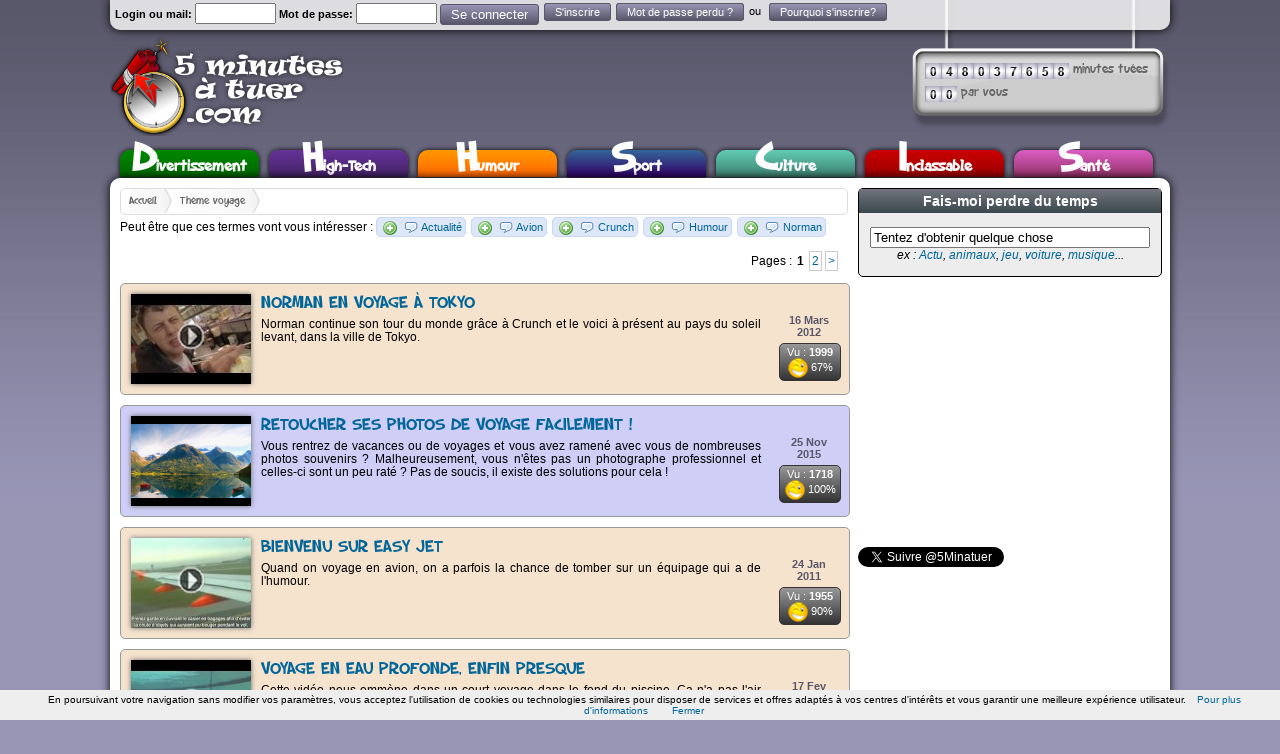

--- FILE ---
content_type: text/html; charset=ISO-8859-1
request_url: http://www.5minutesatuer.com/voyage.html
body_size: 10325
content:
<!DOCTYPE html PUBLIC "-//W3C//DTD XHTML 1.0 Transitional//EN" "http://www.w3.org/TR/xhtml1/DTD/xhtml1-transitional.dtd">
<html xmlns="http://www.w3.org/1999/xhtml"
      xmlns:og="http://ogp.me/ns#"
      prefix="og: http://ogp.me/ns#"
      xmlns:fb="http://www.facebook.com/2008/fbml">
    <head>
        <meta http-equiv="Content-Type" content="text/html; charset=iso-8859-15" />
        <title>
            Voyage en vid&eacute;o, photos, jeux, buzz...</title>
        <meta http-equiv="content-language" content="fr">
            <meta name="description" content="Tuez le temps, regardez des vid&eacute;os, laissez vous allez, tuer n'aura jamais &eacute;t&eacute; aussi sympa, vous verrez, laissez-vous tenter !" />
            <link href="/files/templates/5mn/css/style.css" rel="stylesheet" type="text/css" />
            <link href="/files/assets/formcheck/theme/grey/formcheck.css" rel="stylesheet" type="text/css" />
            <link href="/files/assets/lightbox/lightbox.css" rel="stylesheet" type="text/css" />
            <link rel="icon" type="image/x-icon" href="/favicon.ico" />
            <link rel="alternate" type="application/rss+xml" title="Nouveaux articles sur 5minutesatuer" href="http://www.5minutesatuer.com/?rss" />
                        <link rel="alternate" type="application/rss+xml" title="Derniers articles Divertissement sur 5minutesatuer" href="http://www.5minutesatuer.com/divertissement/?rss" />
                        <link rel="alternate" type="application/rss+xml" title="Derniers articles High-Tech sur 5minutesatuer" href="http://www.5minutesatuer.com/high-tech/?rss" />
                        <link rel="alternate" type="application/rss+xml" title="Derniers articles Humour sur 5minutesatuer" href="http://www.5minutesatuer.com/humour/?rss" />
                        <link rel="alternate" type="application/rss+xml" title="Derniers articles Sport sur 5minutesatuer" href="http://www.5minutesatuer.com/sport/?rss" />
                        <link rel="alternate" type="application/rss+xml" title="Derniers articles Culture sur 5minutesatuer" href="http://www.5minutesatuer.com/culture/?rss" />
                        <link rel="alternate" type="application/rss+xml" title="Derniers articles Inclassable sur 5minutesatuer" href="http://www.5minutesatuer.com/inclassable/?rss" />
                        <link rel="alternate" type="application/rss+xml" title="Derniers articles Sant&eacute; sur 5minutesatuer" href="http://www.5minutesatuer.com/sante/?rss" />
                        <script src="/files/mootools/php/build.php?requireLibs=mootools-core&require=Fx.Elements,Tips,Element.Measure,Alert,Formcheck,autocomplete,Fx.Slide,decompte,lightbox" type="text/javascript"></script>
                    <meta name="viewport" content="width=device-width, initial-scale=1">
                    <meta name="earnify-site-verification" content="8d43067fdc8d10c57d51713b2b90a7d0e681af4a" />

            <script type="text/javascript">
                var path='/files/';
                var path2='/';
                var template_affiche=path+'templates/5mn/';
            </script>

            <script type="text/javascript" src="/files/js/init.js?v=1.124"></script>
                        <script type="text/javascript">

                (function() {
                    var ga = document.createElement('script'); ga.type = 'text/javascript'; ga.async = true;
                    ga.src = 'http://connect.facebook.net/fr_FR/all.js';
                    var s = document.getElementsByTagName('script')[0];
                    s.parentNode.insertBefore(ga, s);
                })();
                window.fbAsyncInit = function() {

                    FB.init({
                        appId : '171892669500945',
                                                status : true, // check login status
                        cookie : true, // enable cookies to allow the server to access the session
                        xfbml : true // parse XFBML
                    });


                    if(window.location.hash){
                        var hash=window.location.hash.substr(1);
                        if(['fbsub'].contains(hash)){
                            new Alert('<div><iframe src="//www.facebook.com/plugins/likebox.php?href=http%3A%2F%2Fwww.facebook.com%2Fpages%2F5-Minutes-A-Tuer%2F170411929649708&amp;width=292&amp;height=290&amp;colorscheme=light&amp;show_faces=true&amp;border_color&amp;stream=false&amp;header=true" scrolling="no" frameborder="0" style="border:none; overflow:hidden; width:292px; height:290px;" allowTransparency="true"></iframe></div>', { 'type': 'alert'} );

                        }
                    }
                    // whenever the user logs in, we refresh the page
                    FB.Event.subscribe('auth.login', function() {
                        window.location.reload();
                    });
                }

            </script>
 
                         <!--<script type="text/javascript" src="http://assets.cookieconsent.silktide.com/current/plugin.min.js"></script>
             <script type="text/javascript" src="http://www.sitaxa.com/cookies.js"></script>
-->



            <script  type="text/javascript">

                var _gaq = _gaq || [];
                _gaq.push(['_setAccount', 'UA-12748385-11']);
                _gaq.push(['_trackPageview']);
                _gaq.push(['google_analytics_uacct', 'UA-12748385-11']);

                (function() {
                    var ga = document.createElement('script'); ga.type = 'text/javascript'; ga.async = true;
                    ga.src = ('https:' == document.location.protocol ? 'https://ssl' : 'http://www') + '.google-analytics.com/ga.js';
                    var s = document.getElementsByTagName('script')[0]; s.parentNode.insertBefore(ga, s);
                })();

            </script>
            
            <script>
                
               // var test = {};
               // for(i=0;i<100;i++){
                    var AdsPRGNB = Math.random();
                
                var pubAds5mn="pub-9466476163681270";
                if ('' != '') {
                    if (AdsPRGNB <= 0.1) {
                        var pubAds5mn = "pub-2080065486725625";
                    }
                    if (AdsPRGNB >= 0.3) {
                        var pubAds5mn = "";
                    }
                }else{
                    if (AdsPRGNB <= 0.3) {
                        var pubAds5mn = "pub-2080065486725625";
                    }
                }
                
            </script>
    </head>
    <body class="" id="bodysub">        <script type="text/javascript">
  if(pubAds5mn=="pub-9466476163681270" || pubAds5mn=="pub-2080065486725625" || 1){
      document.write('<scr'+'ipt type="text/javascript" src="http://ads.ayads.co/ajs.php?zid=409"></scr'+'ipt>');
      }
</script>        
        <div id="fb-root"></div>
        <!-- CONTAINER -->
        <div id="container">
            <!-- HEADER -->
            <div id="header">
                <div id="logo-event">
                                                                            </div>
                
                <div id="logo"  class="">
                                        <div class="h1"><a href="/" title="Voyage en vid&eacute;o, photos, jeux, buzz..."><img src="/files/templates/5mn/img/general/logo.png" alt="Voyage en vid&eacute;o, photos, jeux, buzz..." style="border:0px;height:100px;" /></a></div>                </div>
                
                
                <div id="block_chrono">
                    <div id="block_chrono_content">
                        <div class="ligne_chrono_total"><span id="chrono_total">48037658</span> minutes tu&eacute;es</div>
                        <div class="ligne_chrono_user"><span id="chrono_user">0</span> par vous</div>
                    </div>
                </div>
                <div id="topnav" class="shadowGros">
                    <ul class="login">
                                                <li style="margin-top:3px;">
                            <form action="/users/connexion.html" method="post" class="ValidateForm" style="padding:0px; margin:0px;">
                                <label for="loginemail"><b>Login ou mail: </b></label>
                                <input id="loginemail" type="text" name="login" class="input-text validate['required','length[6,255]']" size="8" />
                                <label for="Password"><b>Mot de passe:</b></label>
                                <input id="Password" type="password" name="password" class="input-text validate['required','length[6,30]']" size="8" />
                                <input type="submit" name="submit" value="Se connecter" class="btn submit" id="button_login" style="cursor:pointer;margin-top:-1px;" />
                            </form>
                        </li>
                        <li><a href="#" class="btninscription button">S'inscrire</a></li>
                        <li><a href="#" class="passoublier button">Mot de passe perdu ?</a></li>

                        <li>
                            ou <fb:login-button size="small" v="2" class="fb_login_not_logged_in FB_login_button FB_ElementReady" scope="publish_stream" >
                                Se connecter / s'inscrire en 1 clic !
                            </fb:login-button>
                        </li>
                        <li><a href="/editos/foire-aux-questions.html" class="button">Pourquoi s'inscrire?</a></li>
                        
                                            </ul>
                </div>
                <div id="menu">
                    <ul>
                                                <li><a href="/divertissement/" class="menu_down cls_bg_divertissement">
                                Divertissement                            </a></li>
                                                <li><a href="/high-tech/" class="menu_down cls_bg_high-tech">
                                High-Tech                            </a></li>
                                                <li><a href="/humour/" class="menu_down cls_bg_humour">
                                Humour                            </a></li>
                                                <li><a href="/sport/" class="menu_down cls_bg_sport">
                                Sport                            </a></li>
                                                <li><a href="/culture/" class="menu_down cls_bg_culture">
                                Culture                            </a></li>
                                                <li><a href="/inclassable/" class="menu_down cls_bg_inclassable">
                                Inclassable                            </a></li>
                                                <li><a href="/sante/" class="menu_down cls_bg_sante">
                                Sant&eacute;                            </a></li>
                                            </ul>
                </div>
            </div>
            <!-- FIN HEADER -->
            <div id="sitewrap" class="shadowGros radius cls_bg_ultralight_">
                <div class="content">
                    <!-- Ariane -->
                    <ul id="ariane" class="radius breadcrumb">
                        <li><a href="/">Accueil</a></li>
                                                <li><a href="/voyage.html">
                                Th&egrave;me voyage                            </a></li>
                                                                    </ul>
<div style="clear:both"></div>
                    <!-- FIN Ariane -->
         
                    
                                        <div class="ariane_event ">
                                                                                                                                                                    </div>

                                         
                           
           
                              
                      
                    <div id="sitewrap_content"><!-- google_ad_section_start --> 

	<div class="tags">Peut &ecirc;tre que ces termes vont vous int&eacute;resser : <span class="un_tag"><span class="btnaddTag tips" title="Surveiller le tag Actualit&eacute;" defaut_tag="actualite"><img src="/files/templates/5mn/img/icons/fam/add.png" style="border:0px;vertical-align:middle" /></span> <span class="btnsuggTag tips" title="Suggestion autours de Actualit&eacute;" sugg_tag="actualite"><img src="/files/templates/5mn/img/icons/fam/comment.png" style="border:0px;vertical-align:middle" /></span> <a href="/actualite.html" >Actualit&eacute;</a></span> <span class="un_tag"><span class="btnaddTag tips" title="Surveiller le tag Avion" defaut_tag="avion"><img src="/files/templates/5mn/img/icons/fam/add.png" style="border:0px;vertical-align:middle" /></span> <span class="btnsuggTag tips" title="Suggestion autours de Avion" sugg_tag="avion"><img src="/files/templates/5mn/img/icons/fam/comment.png" style="border:0px;vertical-align:middle" /></span> <a href="/avion.html" >Avion</a></span> <span class="un_tag"><span class="btnaddTag tips" title="Surveiller le tag Crunch" defaut_tag="crunch"><img src="/files/templates/5mn/img/icons/fam/add.png" style="border:0px;vertical-align:middle" /></span> <span class="btnsuggTag tips" title="Suggestion autours de Crunch" sugg_tag="crunch"><img src="/files/templates/5mn/img/icons/fam/comment.png" style="border:0px;vertical-align:middle" /></span> <a href="/crunch.html" >Crunch</a></span> <span class="un_tag"><span class="btnaddTag tips" title="Surveiller le tag Humour" defaut_tag="humour"><img src="/files/templates/5mn/img/icons/fam/add.png" style="border:0px;vertical-align:middle" /></span> <span class="btnsuggTag tips" title="Suggestion autours de Humour" sugg_tag="humour"><img src="/files/templates/5mn/img/icons/fam/comment.png" style="border:0px;vertical-align:middle" /></span> <a href="/humour.html" >Humour</a></span> <span class="un_tag"><span class="btnaddTag tips" title="Surveiller le tag Norman" defaut_tag="norman"><img src="/files/templates/5mn/img/icons/fam/add.png" style="border:0px;vertical-align:middle" /></span> <span class="btnsuggTag tips" title="Suggestion autours de Norman" sugg_tag="norman"><img src="/files/templates/5mn/img/icons/fam/comment.png" style="border:0px;vertical-align:middle" /></span> <a href="/norman.html" >Norman</a></span></div>
<div style="clear:both"></div>
<div class="clear"></div>

<div id="list_article">

<div class="pagination_result">
    <p>Pages :

        

        <span>1</span>       <a href="?p=2">2</a> 
         <a href="?p=2">&gt;</a> 
    </p>
</div>


<div style="clear:both"></div>

<div class="block odd  enl1  cls_bg_light_humour">
    <span class="video"></span>
	<div class="corner_"></div>
	<div class="innertube">
    
		<div class="block-img shadow"><p class="invideo"><img src="/images-120x115-medias/get/cdfe70b483b0999f314d6529d7abe368.jpg" alt="Norman en voyage &agrave; Tokyo" />
                        
                    </p></div>
		<div class="block-content">
			<h3><a href="/humour/norman-voyage-japon.html">Norman en voyage &agrave; Tokyo</a> </h3>
				<p>Norman continue son tour du monde gr&acirc;ce &agrave; Crunch et le voici &agrave; pr&eacute;sent au pays du soleil levant, dans la ville de Tokyo.</p>
				
				
						</div>
		<div class="block-links">
			<div class="block-links-date">16 Mars 2012</div>
			<div class="block-links-coms">Vu : <strong>1999</strong><br /><img src="/files/templates/5mn/img/icons/top.png" style="border:0px; vertical-align:middle" alt="Top" /> 67%</div>
		</div>
		<div class="clear"></div>
	</div>
</div>

<div class="block odd  enl1  cls_bg_light_high-tech">
    <span class="texte"></span>
	<div class="corner_"></div>
	<div class="innertube">
    
		<div class="block-img shadow"><p class="intexte"><img src="/images-120x115-medias/photo-de-voyage.png" alt="Retoucher ses photos de voyage facilement !" />
                        
                    </p></div>
		<div class="block-content">
			<h3><a href="/high-tech/retoucher-photos-voyage-facilement.html">Retoucher ses photos de voyage facilement !</a> </h3>
				<p>Vous rentrez de vacances ou de voyages et vous avez ramen&eacute; avec vous de nombreuses photos souvenirs ? Malheureusement, vous n'&ecirc;tes pas un photographe professionnel et celles-ci sont un peu rat&eacute; ? Pas de soucis, il existe des solutions pour cela !</p>
				
				
						</div>
		<div class="block-links">
			<div class="block-links-date">25 Nov 2015</div>
			<div class="block-links-coms">Vu : <strong>1718</strong><br /><img src="/files/templates/5mn/img/icons/top.png" style="border:0px; vertical-align:middle" alt="Top" /> 100%</div>
		</div>
		<div class="clear"></div>
	</div>
</div>

<div class="block odd  enl1  cls_bg_light_humour">
    <span class="video"></span>
	<div class="corner_"></div>
	<div class="innertube">
    
		<div class="block-img shadow"><p class="invideo"><img src="/images-120x115-medias/get/5ca0075d270a12e2d66c222e685a73e3.jpg" alt="Bienvenu sur easy jet" />
                        
                    </p></div>
		<div class="block-content">
			<h3><a href="/humour/message-easy-jet-atterissage.html">Bienvenu sur easy jet</a> </h3>
				<p>Quand on voyage en avion, on a parfois la chance de tomber sur un &eacute;quipage qui a de l'humour.</p>
				
				
						</div>
		<div class="block-links">
			<div class="block-links-date">24 Jan 2011</div>
			<div class="block-links-coms">Vu : <strong>1955</strong><br /><img src="/files/templates/5mn/img/icons/top.png" style="border:0px; vertical-align:middle" alt="Top" /> 90%</div>
		</div>
		<div class="clear"></div>
	</div>
</div>

<div class="block odd  enl1  cls_bg_light_humour">
    <span class="video"></span>
	<div class="corner_"></div>
	<div class="innertube">
    
		<div class="block-img shadow"><p class="invideo"><img src="/images-120x115-medias/get/bc9627db1aa48b683e2951238d47a808.jpg" alt="Voyage en eau profonde, enfin presque" />
                        
                    </p></div>
		<div class="block-content">
			<h3><a href="/humour/voyage-fond-piscine.html">Voyage en eau profonde, enfin presque</a> </h3>
				<p>Cette vid&eacute;o nous emm&egrave;ne dans un court voyage dans le fond du piscine. Ca n'a pas l'air g&eacute;nial dit comme &ccedil;a, et pourtant...</p>
				
				
						</div>
		<div class="block-links">
			<div class="block-links-date">17 Fev 2011</div>
			<div class="block-links-coms">Vu : <strong>1003</strong><br /><img src="/files/templates/5mn/img/icons/top.png" style="border:0px; vertical-align:middle" alt="Top" /> 100%</div>
		</div>
		<div class="clear"></div>
	</div>
</div>

<div class="block odd  enl1  cls_bg_light_culture">
    <span class="video"></span>
	<div class="corner_"></div>
	<div class="innertube">
    
		<div class="block-img shadow"><p class="invideo"><img src="/images-120x115-medias/get/8306cb39c2b1c5974946d4a4b0af7da1.jpg" alt="Oia, embl&egrave;me des Cyclades." />
                        
                    </p></div>
		<div class="block-content">
			<h3><a href="/culture/santorin-oia-cyclades.html">Oia, embl&egrave;me des Cyclades.</a> </h3>
				<p>Le village d'Oia est l'un des plus beaux de l'archipel des Cyclades.</p>
				
				
						</div>
		<div class="block-links">
			<div class="block-links-date">21 Jan 2011</div>
			<div class="block-links-coms">Vu : <strong>1246</strong><br /><img src="/files/templates/5mn/img/icons/top.png" style="border:0px; vertical-align:middle" alt="Top" /> 100%</div>
		</div>
		<div class="clear"></div>
	</div>
</div>

<div class="block odd  enl1  cls_bg_light_culture">
    <span class="texte"></span>
	<div class="corner_"></div>
	<div class="innertube">
    
		<div class="block-img shadow"><p class="intexte"><img src="/images-120x115-medias/planete-mars.jpg" alt="Un voyage habit&eacute; en direction de Mars d'ici 20 ans ?" />
                        
                    </p></div>
		<div class="block-content">
			<h3><a href="/culture/voyage-habite-mars-20-ans.html">Un voyage habit&eacute; en direction de Mars d'ici 20 ans ?</a> </h3>
				<p>Le voyage sur Mars n'est pas impossible pour l'homme mais cela ne serait pas sans risques. Pourtant, il pourrait bien &ecirc;tre programm&eacute; d'ici une vingtaine d'ann&eacute;es !</p>
				
				
						</div>
		<div class="block-links">
			<div class="block-links-date">08 Mai 2013</div>
			<div class="block-links-coms">Vu : <strong>3106</strong><br /><img src="/files/templates/5mn/img/icons/top.png" style="border:0px; vertical-align:middle" alt="Top" /> 80%</div>
		</div>
		<div class="clear"></div>
	</div>
</div>

<div class="block odd  enl1  cls_bg_light_humour">
    <span class="video"></span>
	<div class="corner_"></div>
	<div class="innertube">
    
		<div class="block-img shadow"><p class="invideo"><img src="/images-120x115-medias/get/005afd52514efe94e728fc912bc9e12c.jpg" alt="Norman fait le tour du monde avec le chocolat Crunch" />
                        
                    </p></div>
		<div class="block-content">
			<h3><a href="/humour/norman-sort-chambre-aeroport.html">Norman fait le tour du monde avec le chocolat Crunch</a> </h3>
				<p>Norman se fait sponsoriser par la marque de chocolat Crunch et va faire le tour du monde en 8 destinations. Choisissez o&ugrave; il ira en vacances, c'est nous qui d&eacute;cidons !</p>
				
				
						</div>
		<div class="block-links">
			<div class="block-links-date">19 Fev 2012</div>
			<div class="block-links-coms">Vu : <strong>2225</strong><br /><img src="/files/templates/5mn/img/icons/top.png" style="border:0px; vertical-align:middle" alt="Top" /> 75%</div>
		</div>
		<div class="clear"></div>
	</div>
</div>

<div class="block odd  enl1  cls_bg_light_culture">
    <span class="texte"></span>
	<div class="corner_"></div>
	<div class="innertube">
    
		<div class="block-img shadow"><p class="intexte"><img src="/images-120x115-medias/landscape-photo-of-the-white-chalk-cliffs-and-arch-2021-08-30-06-53-16-utc_1.jpg" alt="R&eacute;servez votre voyage en France en 5 minutes chrono" />
                        
                    </p></div>
		<div class="block-content">
			<h3><a href="/culture/reservez-voyage-france-minutes.html">R&eacute;servez votre voyage en France en 5 minutes chrono</a> </h3>
				<p>Vous r&ecirc;vez de partir &agrave; la d&eacute;couverte du pays de la gastronomie, des ch&acirc;teaux et des mus&eacute;es prestigieux ? Vous d&eacute;sirez profiter de la beaut&eacute; de ses plages, de ses montagnes et de ses villes cosmopolites ? Voici un guide pratique pour r&eacute;server un voyage en France en seulement 5 minutes.<br />
</p>
				
				
						</div>
		<div class="block-links">
			<div class="block-links-date">25 Sep 2023</div>
			<div class="block-links-coms">Vu : <strong>3169</strong><br /><img src="/files/templates/5mn/img/icons/top.png" style="border:0px; vertical-align:middle" alt="Top" /> 100%</div>
		</div>
		<div class="clear"></div>
	</div>
</div>

<div class="block odd  enl1  cls_bg_light_divertissement">
    <span class="video"></span>
	<div class="corner_"></div>
	<div class="innertube">
    
		<div class="block-img shadow"><p class="invideo"><img src="/images-120x115-medias/get/63e43fc55b168b198db33d4b7a67e7a7.jpg" alt="Tha Trickaz SoundQuest Facebook Game" />
                        
                    </p></div>
		<div class="block-content">
			<h3><a href="/divertissement/jeu-orange-tha-trickaz-facebook.html">Tha Trickaz SoundQuest Facebook Game</a> </h3>
				<p>Le jeu SoundQuest se d&eacute;roule sur Facebook et est organis&eacute; par Orange avec de tr&egrave;s nombreux cadeaux &agrave; gagner dont un voyage au Vitenam pour voir Tha Trickaz en live !</p>
				
				
						</div>
		<div class="block-links">
			<div class="block-links-date">27 Fev 2012</div>
			<div class="block-links-coms">Vu : <strong>818</strong><br /><img src="/files/templates/5mn/img/icons/top.png" style="border:0px; vertical-align:middle" alt="Top" /> 67%</div>
		</div>
		<div class="clear"></div>
	</div>
</div>

<div class="block odd  enl1  cls_bg_light_culture">
    <span class="texte"></span>
	<div class="corner_"></div>
	<div class="innertube">
    
		<div class="block-img shadow"><p class="intexte"><img src="/images-120x115-medias/bref-10-proverbes.png" alt="10 Proverbes." />
                        
                    </p></div>
		<div class="block-content">
			<h3><a href="/culture/proverbes-vie.html">10 Proverbes.</a> </h3>
				<p>Voici une petite s&eacute;lection de proverbes sur la vie de tous les jours. Y'en a pour tous les go&ucirc;ts !&nbsp;</p>
				
				
						</div>
		<div class="block-links">
			<div class="block-links-date">05 Jan 2011</div>
			<div class="block-links-coms">Vu : <strong>1127</strong><br /><img src="/files/templates/5mn/img/icons/top.png" style="border:0px; vertical-align:middle" alt="Top" /> 100%</div>
		</div>
		<div class="clear"></div>
	</div>
</div>

<div class="block odd  enl1  cls_bg_light_humour">
    <span class="video"></span>
	<div class="corner_"></div>
	<div class="innertube">
    
		<div class="block-img shadow"><p class="invideo"><img src="/images-120x115-medias/get/213c57ce633ce43ce3fe909e5431f55d.jpg" alt="R&eacute;gis transporte sa moto." />
                        
                    </p></div>
		<div class="block-content">
			<h3><a href="/humour/regis-voiture-moto-autoroute.html">R&eacute;gis transporte sa moto.</a> </h3>
				<p>Pour son voyage, R&eacute;gis &agrave; besoin de transporter sa moto mais pr&eacute;f&egrave;re &eacute;conomiser le p&eacute;age d'une remorque.</p>
				
				
						</div>
		<div class="block-links">
			<div class="block-links-date">03 Jan 2011</div>
			<div class="block-links-coms">Vu : <strong>2613</strong><br /><img src="/files/templates/5mn/img/icons/top.png" style="border:0px; vertical-align:middle" alt="Top" /> 100%</div>
		</div>
		<div class="clear"></div>
	</div>
</div>

<div class="block odd  enl1  cls_bg_light_culture">
    <span class="video"></span>
	<div class="corner_"></div>
	<div class="innertube">
    
		<div class="block-img shadow"><p class="invideo"><img src="/images-120x115-medias/get/02a4f556877abecc2bfdd6521192c0bd.jpg" alt="Amadou &amp; Mariam - Oh Amadou (feat. Bertrand Cantat)" />
                        
                    </p></div>
		<div class="block-content">
			<h3><a href="/culture/amadou-mariam-cantat-oh-amadou.html">Amadou &amp; Mariam - Oh Amadou (feat. Bertrand Cantat)</a> </h3>
				<p>Nouveau clip et single de Amadou &amp; Mariam avec Bertrand Cantat (film&eacute; dans le clip et accompagnement &agrave; l'harmonica).</p>
				
				
						</div>
		<div class="block-links">
			<div class="block-links-date">19 Jan 2012</div>
			<div class="block-links-coms">Vu : <strong>2260</strong><br /><img src="/files/templates/5mn/img/icons/top.png" style="border:0px; vertical-align:middle" alt="Top" /> 100%</div>
		</div>
		<div class="clear"></div>
	</div>
</div>

<div class="block odd  enl1  cls_bg_light_divertissement">
    <span class="video"></span>
	<div class="corner_"></div>
	<div class="innertube">
    
		<div class="block-img shadow"><p class="invideo"><img src="/images-120x115-medias/get/62f902b84f2704ad4b6e1395c937c063.jpg" alt="Looper, le film science-fiction &agrave; ne pas rater en 2012 !" />
                        
                    </p></div>
		<div class="block-content">
			<h3><a href="/divertissement/film-science-fiction-looper.html">Looper, le film science-fiction &agrave; ne pas rater en 2012 !</a> </h3>
				<p>Looper est un film de science-fiction qui se d&eacute;roule dans le futur et qui devrait faire un carton lors de sa sortie en salle mercredi 31 Octobre 2012 !</p>
				
				
						</div>
		<div class="block-links">
			<div class="block-links-date">29 Oct 2012</div>
			<div class="block-links-coms">Vu : <strong>1504</strong><br /><img src="/files/templates/5mn/img/icons/top.png" style="border:0px; vertical-align:middle" alt="Top" /> 67%</div>
		</div>
		<div class="clear"></div>
	</div>
</div>

<div class="block odd  enl1  cls_bg_light_divertissement">
    <span class="video"></span>
	<div class="corner_"></div>
	<div class="innertube">
    
		<div class="block-img shadow"><p class="invideo"><img src="/images-120x115-medias/get/7ae612a107a0974b1c977f630f091e6e.jpg" alt="Les &quot; Myst&eacute;rieuses cit&eacute;s d'or &quot; de retour le 9 d&eacute;cembre sur TF1 - La bande annonce" />
                        
                    </p></div>
		<div class="block-content">
			<h3><a href="/divertissement/mysterieuses-cites-or-decembre-bande-annonce.html">Les &quot; Myst&eacute;rieuses cit&eacute;s d'or &quot; de retour le 9 d&eacute;cembre sur TF1 - La bande annonce</a> </h3>
				<p>Esteban, Zia, Tao et compagnie reviennent pour de nouvelles aventures in&eacute;dites. Notez sur votre calendrier le dimanche 9 d&eacute;cembre &agrave; 9h</p>
				
				
						</div>
		<div class="block-links">
			<div class="block-links-date">21 Nov 2012</div>
			<div class="block-links-coms">Vu : <strong>807</strong><br /><img src="/files/templates/5mn/img/icons/top.png" style="border:0px; vertical-align:middle" alt="Top" /> 100%</div>
		</div>
		<div class="clear"></div>
	</div>
</div>

<div class="block odd  enl1  cls_bg_light_humour">
    <span class="image"></span>
	<div class="corner_"></div>
	<div class="innertube">
    
		<div class="block-img shadow"><p class="inimage"><img src="/images-120x115-medias/david-guetta.jpg" alt="David Guetta avant, David Ghetto apr&egrave;s..." />
                        
                    </p></div>
		<div class="block-content">
			<h3><a href="/humour/david-guetta-guetto.html">David Guetta avant, David Ghetto apr&egrave;s...</a> </h3>
				<p>David Guetta a pris un sacr&eacute; coup de vieux depuis son voyage au Turkmenistan en F&eacute;vrier 2012, regardez...</p>
				
				
						</div>
		<div class="block-links">
			<div class="block-links-date">23 Mars 2012</div>
			<div class="block-links-coms">Vu : <strong>3831</strong><br /><img src="/files/templates/5mn/img/icons/top.png" style="border:0px; vertical-align:middle" alt="Top" /> 100%</div>
		</div>
		<div class="clear"></div>
	</div>
</div>

<div class="block odd  enl1  cls_bg_light_culture">
    <span class="video"></span>
	<div class="corner_"></div>
	<div class="innertube">
    
		<div class="block-img shadow"><p class="invideo"><img src="/images-120x115-medias/get/bff9e2a319e04d3dcabf70d348d6d363.jpg" alt="B&eacute;b&eacute; en col&egrave;re ; Le pouvoir du reggae" />
                        
                    </p></div>
		<div class="block-content">
			<h3><a href="/culture/bebe-colere-bob-marley.html">B&eacute;b&eacute; en col&egrave;re ; Le pouvoir du reggae</a> </h3>
				<p>Ce b&eacute;b&eacute; am&eacute;ricain est tr&egrave;s en col&egrave;re au moment de partir en voiture, mais le pouvoir du reggae intervient !</p>
				
				
						</div>
		<div class="block-links">
			<div class="block-links-date">27 Dec 2010</div>
			<div class="block-links-coms">Vu : <strong>2615</strong><br /><img src="/files/templates/5mn/img/icons/top.png" style="border:0px; vertical-align:middle" alt="Top" /> 88%</div>
		</div>
		<div class="clear"></div>
	</div>
</div>

<div class="block odd  enl1  cls_bg_light_culture">
    <span class="video"></span>
	<div class="corner_"></div>
	<div class="innertube">
    
		<div class="block-img shadow"><p class="invideo"><img src="/images-120x115-medias/get/43673c0cbe97e71ff66519f7803a6aea.jpg" alt="Petite promenade dans Venise." />
                        
                    </p></div>
		<div class="block-content">
			<h3><a href="/culture/promenade-venise-2008.html">Petite promenade dans Venise.</a> </h3>
				<p>Fond&eacute;e &agrave; la fin du 6 &egrave;me si&egrave;cle, la cit&eacute; de Venise, surnomm&eacute;e "la s&eacute;r&eacute;nissime" est un lieu totalement hors du temps.</p>
				
				
						</div>
		<div class="block-links">
			<div class="block-links-date">02 Fev 2011</div>
			<div class="block-links-coms">Vu : <strong>1346</strong><br /><img src="/files/templates/5mn/img/icons/top.png" style="border:0px; vertical-align:middle" alt="Top" /> 67%</div>
		</div>
		<div class="clear"></div>
	</div>
</div>

<div class="block odd  enl1  cls_bg_light_culture">
    <span class="video"></span>
	<div class="corner_"></div>
	<div class="innertube">
    
		<div class="block-img shadow"><p class="invideo"><img src="/images-120x115-medias/get/a59dea51f415518e96ba8ba6ca22332d.jpg" alt="O&ugrave; est donc pass&eacute; Matt ? (2008)" />
                        
                    </p></div>
		<div class="block-content">
			<h3><a href="/culture/where-hell-matt.html">O&ugrave; est donc pass&eacute; Matt ? (2008)</a> </h3>
				<p>C'est l'histoire de Matt Harding, un jeune am&eacute;ricain, qui d&eacute;cide de voyager &agrave; travers le monde et improvise une danse qu'il va r&eacute;p&eacute;ter dans tous les pays o&ugrave; il va passer.</p>
				
				
						</div>
		<div class="block-links">
			<div class="block-links-date">31 Aout 2011</div>
			<div class="block-links-coms">Vu : <strong>1227</strong><br /><img src="/files/templates/5mn/img/icons/top.png" style="border:0px; vertical-align:middle" alt="Top" /> 80%</div>
		</div>
		<div class="clear"></div>
	</div>
</div>

<div class="block odd  enl1  cls_bg_light_humour">
    <span class="video"></span>
	<div class="corner_"></div>
	<div class="innertube">
    
		<div class="block-img shadow"><p class="invideo"><img src="/images-120x115-medias/get/812da57af51b9c3295d2c5241965c809.jpg" alt="G&eacute;rard Depardieu et Edouard Baer dans &quot;Gaulois dans l'espace&quot;" />
                        
                    </p></div>
		<div class="block-content">
			<h3><a href="/humour/avion-depardieu-baer-asterix-obelix.html">G&eacute;rard Depardieu et Edouard Baer dans &quot;Gaulois dans l'espace&quot;</a> </h3>
				<p>G&eacute;rard Depardieu et Edouard Baer profitent du buzz g&eacute;n&eacute;r&eacute; par l'affaire Depardieu pour faire un remake de l'incident d'avion version "Gaulois".</p>
				
				
						</div>
		<div class="block-links">
			<div class="block-links-date">04 Sep 2011</div>
			<div class="block-links-coms">Vu : <strong>2015</strong><br /><img src="/files/templates/5mn/img/icons/top.png" style="border:0px; vertical-align:middle" alt="Top" /> 60%</div>
		</div>
		<div class="clear"></div>
	</div>
</div>

<div class="block odd  enl1  cls_bg_light_inclassable">
    <span class="texte"></span>
	<div class="corner_"></div>
	<div class="innertube">
    
		<div class="block-img shadow"><p class="intexte"><img src="/images-120x115-medias/camping-car.jpg" alt="Fourgon am&eacute;nag&eacute; ou camping car ?" />
                        
                    </p></div>
		<div class="block-content">
			<h3><a href="/inclassable/camping-car-fourgon-amenage.html">Fourgon am&eacute;nag&eacute; ou camping car ?</a> </h3>
				<p>Quand on aime arpenter les routes pendant les vacances, ou bien que l'on ait d&eacute;cid&eacute; de vivre dans un camion pour quelques mois ou ann&eacute;es, la question se pose, camping-car ou fourgon am&eacute;nag&eacute; ?</p>
				
				
						</div>
		<div class="block-links">
			<div class="block-links-date">21 Sep 2017</div>
			<div class="block-links-coms">Vu : <strong>2031</strong><br /><img src="/files/templates/5mn/img/icons/top.png" style="border:0px; vertical-align:middle" alt="Top" /> 100%</div>
		</div>
		<div class="clear"></div>
	</div>
</div>

<div style="clear:both"></div>
<div class="pagination_result">
    <p>Pages :

        

        <span>1</span>       <a href="?p=2">2</a> 
         <a href="?p=2">&gt;</a> 
    </p>
</div>
</div>
<!-- google_ad_section_end --> </div>
                </div>
                <div class="right-sidebar">
                    <div class="block-right">
                        <h4>Fais-moi perdre du temps</h4><br />
                        <form action="" method="get" id="frm_recherche_tag">
                            <input type="text" id="recherche_tag" name="recherche_tag" value="Tentez d'obtenir quelque chose" style="width:90%" /></form>
                        <div><em>ex : <a href="/actualite.html">Actu</a>, <a href="/animaux.html">animaux</a>, <a href="/jeu.html">jeu</a>, <a href="/voiture.html">voiture</a>, <a href="/musique.html">musique</a>...</em></div>
                        <br />
                    </div><div style="clear:both"></div>
                                        <div style="margin:0 0 10px">

                        <script type="text/javascript"><!--
                            google_ad_client = pubAds5mn;
                            google_ad_width = 300;
                            google_ad_height = 250;
                            google_ad_format = "300x250_as";
                            google_ad_type = "text_image";
                            google_ad_channel = "";
                            google_color_border = "000000";
                            google_color_bg = "EDEDED";
                            google_color_link = "006699";
                            google_color_text = "000000";
                            google_color_url = "006699";
                            //-->
                        </script>
                        <script type="text/javascript"
                                src="http://pagead2.googlesyndication.com/pagead/show_ads.js">
                        </script>			

                    </div>
                                                            <div>
               
              <a href="https://twitter.com/5Minatuer" class="twitter-follow-button" data-show-count="false" data-lang="fr">Suivre @5Minatuer</a>
<script>!function(d,s,id){var js,fjs=d.getElementsByTagName(s)[0];if(!d.getElementById(id)){js=d.createElement(s);js.id=id;js.src="//platform.twitter.com/widgets.js";fjs.parentNode.insertBefore(js,fjs);}}(document,"script","twitter-wjs");</script>          

                    </div><br />
               
                                       <iframe src="//www.facebook.com/plugins/likebox.php?href=https%3A%2F%2Fwww.facebook.com%2F5MinutesATuer&amp;width=300&amp;height=590&amp;show_faces=true&amp;colorscheme=light&amp;stream=true&amp;show_border=true&amp;header=true" scrolling="no" frameborder="0" style="border:none; overflow:hidden; width:300px; height:590px;" allowTransparency="true"></iframe>                    

                    
                     <div class="block-right menu-dyn">
                        <div>
                            <h4 class="titre1 selected"><a href="/actualite.html" style="color:#fff">Actualit&eacute;s qu'elles sont actuelles</a></h4>
                        </div>
                        <div class="clear"></div>
                        <ul>
                                                        <li><a href="/high-tech/quand-magie-technologie-cohabite.html">
                                    <img src="/images-120x115-medias/magicien.jpg" alt="Quand la magie et la technologie cohabitent" class="shadow" /> Quand la magie et la technologie cohabitent<div class="clear"></div>
                                </a></li>
                                                        <li><a href="/inclassable/fabrique-2cv-bois.html">
                                    <img src="/images-120x115-medias/citroen-2cv.jpg" alt="Il fabrique une Citro&euml;n 2 Cv enti&egrave;rement en bois" class="shadow" /> Il fabrique une Citro&euml;n 2 Cv enti&egrave;rement en bois<div class="clear"></div>
                                </a></li>
                                                        <li><a href="/inclassable/cadeau-mariage-33-tonnes.html">
                                    <img src="/images-120x115-medias/cadeau-mariage-caillou.jpg" alt="Un cadeau de mariage de 33 tonnes" class="shadow" /> Un cadeau de mariage de 33 tonnes<div class="clear"></div>
                                </a></li>
                                                        <li><a href="/inclassable/revolution-marche-pieces-detachees.html">
                                    <img src="/images-120x115-medias/pieces-detachees.jpg" alt="Une r&eacute;volution sur le march&eacute; des pi&egrave;ces d&eacute;tach&eacute;es" class="shadow" /> Une r&eacute;volution sur le march&eacute; des pi&egrave;ces d&eacute;tach&eacute;es<div class="clear"></div>
                                </a></li>
                                                        <li><a href="/high-tech/distributeurs-ecran-tactile-proliferation.html">
                                    <img src="/images-120x115-medias/automates-ecran-tactile.jpg" alt="Les distributeurs &agrave; &eacute;cran tactile en pleine prolif&eacute;ration" class="shadow" /> Les distributeurs &agrave; &eacute;cran tactile en pleine prolif&eacute;ration<div class="clear"></div>
                                </a></li>
                                                        <li><a href="/divertissement/guests-scenes-menage.html">
                                    <img src="/images-120x115-medias/scene-menage.jpg" alt="Des guests en pagaille dans la s&eacute;rie Sc&egrave;nes de m&eacute;nages" class="shadow" /> Des guests en pagaille dans la s&eacute;rie Sc&egrave;nes de m&eacute;nages<div class="clear"></div>
                                </a></li>
                                                        <li><a href="/sante/ete-parasol-suffit-pas-contre-soleil.html">
                                    <img src="/images-120x115-medias/parasol-ete.jpg" alt="Et&eacute; : Le parasol ne suffit pas contre le soleil" class="shadow" /> Et&eacute; : Le parasol ne suffit pas contre le soleil<div class="clear"></div>
                                </a></li>
                                                        <li><a href="/high-tech/hotel-victime-ransomware.html">
                                    <img src="/images-120x115-medias/hotel.jpg" alt="Un h&ocirc;tel 4 &eacute;toiles victime d&rsquo;un ransomware" class="shadow" /> Un h&ocirc;tel 4 &eacute;toiles victime d&rsquo;un ransomware<div class="clear"></div>
                                </a></li>
                                                        <li><a href="/divertissement/quand-pokemon-font-gemir.html">
                                    <img src="/images-120x115-medias/sex-toy-pokemon.jpg" alt="Quand les Pok&eacute;mon vous font g&eacute;mir..." class="shadow" /> Quand les Pok&eacute;mon vous font g&eacute;mir...<div class="clear"></div>
                                </a></li>
                                                        <li><a href="/inclassable/maison-containers-nouvelle-tendance.html">
                                    <img src="/images-120x115-medias/maisons-containers.jpg" alt="Le container, nouvelle tendance immobili&egrave;re" class="shadow" /> Le container, nouvelle tendance immobili&egrave;re<div class="clear"></div>
                                </a></li>
                                                    </ul>
                    </div><div style="clear:both"></div>
                    <div class="block-right menu-dyn">
                        <div class="menu-dyn-titre">
                            <h4 class="menu_1 titre1 selected" url_accordion="/articles/liste-menu.html?">Pr&eacute;f&eacute;r&eacute;s</h4>
                            <h4 class="menu_1 titre2" url_accordion="/articles/liste-menu.html?vote1&">Mieux not&eacute;s</h4>
                            <h4 class="menu_1 titre3" url_accordion="/articles/liste-menu.html?vus&">Buzz</h4>
                            <div class="clear"></div>

                            <h4 params="" class="menu_2 selected">Depuis le d&eacute;but</h4>
                            <h4 params="creation=-7" class="menu_2 semaine">Cette semaine</h4>
                            <h4 params="creation=-30" class="menu_2 mois">Ce mois</h4>
                            <div class="clear"></div>
                        </div>
                        <div class="clear"></div>
                        <ul>
                                                        <li><a href="/humour/mamie-pas-contente-ouvriers.html">
                                    <img src="/images-120x115-medias/get/47b0396fa4300e26ddcf9c7dfee86342.jpg" alt="Mamie ne veut pas de trous dans son jardin, ENORME !" class="shadow" /> Mamie ne veut pas de trous dans son jardin, ENORME !<div class="clear"></div>
                                </a></li>
                                                        <li><a href="/culture/scan-700-naruto-shippuden-fin-serie.html">
                                    <img src="/images-120x115-medias/Capture_decran_2014-11-08_02.01.33.png" alt="Fin de la s&eacute;rie Naruto, le dernier &eacute;pisode bient&ocirc;t en france mais d&eacute;j&agrave; en ligne" class="shadow" /> Fin de la s&eacute;rie Naruto, le dernier &eacute;pisode bient&ocirc;t en france mais d&eacute;j&agrave; en ligne<div class="clear"></div>
                                </a></li>
                                                        <li><a href="/inclassable/mariage-bloque-autoroute-a15.html">
                                    <img src="/images-120x115-medias/get/0f58ab6a48d7493da6d8e863377d3de9.jpg" alt="Le cort&egrave;ge d'un mariage alg&eacute;rien bloque l'autoroute A15" class="shadow" /> Le cort&egrave;ge d'un mariage alg&eacute;rien bloque l'autoroute A15<div class="clear"></div>
                                </a></li>
                                                        <li><a href="/divertissement/discuter-tchat-gratuit-cocoland.html">
                                    <img src="/images-120x115-medias/COCO.JPG" alt="Tchattez sur Cocoland" class="shadow" /> Tchattez sur Cocoland<div class="clear"></div>
                                </a></li>
                                                        <li><a href="/inclassable/nabilla-tue-chihuhua-hawaii-anges-telerealite.html">
                                    <img src="/images-120x115-medias/nabilla-tue-chien-hawaii.jpg" alt="Nabilla tue son chien Hawa&iuml; avec son post&eacute;rieur" class="shadow" /> Nabilla tue son chien Hawa&iuml; avec son post&eacute;rieur<div class="clear"></div>
                                </a></li>
                                                        <li><a href="/inclassable/ouvrir-voiture-sans-cles.html">
                                    <img src="/images-120x115-medias/get/b5a9ec6c80aa7648eaf6384d756d819d.jpg" alt="Comment ouvrir sa voiture sans les cl&eacute;s ?" class="shadow" /> Comment ouvrir sa voiture sans les cl&eacute;s ?<div class="clear"></div>
                                </a></li>
                                                        <li><a href="/inclassable/docteur-italien-obsede-bagarre-journalistes.html">
                                    <img src="/images-120x115-medias/get/f2977385b59768f33d10cb5dc6926d9d.jpg" alt="Un docteur italien abuse de sa patiente" class="shadow" /> Un docteur italien abuse de sa patiente<div class="clear"></div>
                                </a></li>
                                                        <li><a href="/inclassable/construction-four-pizza-bois.html">
                                    <img src="/images-120x115-medias/get/a730e94ebc3461cf0a1ed30854471e01.jpg" alt="Construire soi-m&ecirc;me son four &agrave; bois." class="shadow" /> Construire soi-m&ecirc;me son four &agrave; bois.<div class="clear"></div>
                                </a></li>
                                                        <li><a href="/inclassable/farid-ghilas-morlette-tue-chat-marseille.html">
                                    <img src="/images-120x115-medias/get/fb44fe971b102979c44e5f76c81b4794.jpg" alt="Farid Ghilas de la Morlette, tueur de chat &agrave; Marseille" class="shadow" /> Farid Ghilas de la Morlette, tueur de chat &agrave; Marseille<div class="clear"></div>
                                </a></li>
                                                        <li><a href="/sport/doubler-rallye-attention.html">
                                    <img src="/images-120x115-medias/get/578c2c85e4851220d155a3fa509864fd.jpg" alt="Un d&eacute;passement en rallye pas comme les autres" class="shadow" /> Un d&eacute;passement en rallye pas comme les autres<div class="clear"></div>
                                </a></li>
                                                    </ul>
                    </div><div style="clear:both"></div>


<!--
                    <div class="block-right">
                        <h4>Partenaire</h4>

                        <div>
                            <a href="http://www.abbybuzz.com/tag/video-drole" title="vidéos drôles" target="_blank"><img style="width:100%" src="/files/templates/5mn/img/divers/logo-horizontal.png" title="vidéos drôles" alt="vidéos drôles" /></a>
                        </div>

                    </div><div style="clear:both"></div>-->


                                        
                    <div style="clear:both"></div>
                </div>

                <div class="clear"></div><div class="footer"><div style="text-align: center;"><a href="/editos/foire-aux-questions.html">FAQ</a> &bull; <a href="/membres/editeurs.html">Rechercher un &eacute;diteur</a> &bull; <a href="/membres/liste.html">Rechercher un tueur de temps</a> &bull; Toute reproduction est interdite sans autorisation. &bull; <a href="/editos/mentions-legales.html">Mentions l&eacute;gales</a> &bull; <a href="/editos/devenir-editeur.html">Devenez &eacute;diteur</a> &bull; <a href="/editos/evenements-et-live.html">Ev&egrave;nements et live</a></div>                                <div class="clear"></div></div>
            </div>

        </div>
        <!-- FIN CONTAINER -->
    <script>
  var d = document, t = 'script',
      o = d.createElement(t),
      s = d.getElementsByTagName(t)[0];
  o.async=true;
  o.src = '//www.sitaxa.com/cookies.js';
  o.addEventListener('load', function (e) { cookieChoices.showCookieConsentBar(null, 'Fermer', 'Pour plus d\'informations', '//www.sitaxa.com/cookies.php?i=5minutesatuer.com'); }, false);
  s.parentNode.insertBefore(o, s);
                            </script>


    
    </body>
</html>


--- FILE ---
content_type: text/html; charset=utf-8
request_url: https://www.google.com/recaptcha/api2/aframe
body_size: 245
content:
<!DOCTYPE HTML><html><head><meta http-equiv="content-type" content="text/html; charset=UTF-8"></head><body><script nonce="Tspn3tm01ar6NGeGClSNYg">/** Anti-fraud and anti-abuse applications only. See google.com/recaptcha */ try{var clients={'sodar':'https://pagead2.googlesyndication.com/pagead/sodar?'};window.addEventListener("message",function(a){try{if(a.source===window.parent){var b=JSON.parse(a.data);var c=clients[b['id']];if(c){var d=document.createElement('img');d.src=c+b['params']+'&rc='+(localStorage.getItem("rc::a")?sessionStorage.getItem("rc::b"):"");window.document.body.appendChild(d);sessionStorage.setItem("rc::e",parseInt(sessionStorage.getItem("rc::e")||0)+1);localStorage.setItem("rc::h",'1768600900081');}}}catch(b){}});window.parent.postMessage("_grecaptcha_ready", "*");}catch(b){}</script></body></html>

--- FILE ---
content_type: text/css
request_url: http://www.5minutesatuer.com/files/templates/5mn/css/style.css
body_size: 7326
content:
@font-face { font-family: 'SFSlapstickComicRegular'; src: url('sf_slapstick_comic-webfont.eot'); src: url('sf_slapstick_comic-webfont.eot?#iefix') format('embedded-opentype'), url('sf_slapstick_comic-webfont.woff') format('woff'), url('sf_slapstick_comic-webfont.ttf') format('truetype'), url('sf_slapstick_comic-webfont.svg#SFSlapstickComicRegular') format('svg'); font-weight: normal; font-style: normal; } @font-face { font-family: 'JoyfulJulianaRegular'; src: url('joyful_juliana-webfont.eot'); src: url('joyful_juliana-webfont.eot?#iefix') format('embedded-opentype'), url('joyful_juliana-webfont.woff') format('woff'), url('joyful_juliana-webfont.ttf') format('truetype'), url('joyful_juliana-webfont.svg#JoyfulJulianaRegular') format('svg'); font-weight: normal; font-style: normal; } @font-face { font-family: 'RavieRegular'; src: url('ravie-webfont.eot'); src: url('ravie-webfont.eot?#iefix') format('embedded-opentype'), url('ravie-webfont.woff') format('woff'), url('ravie-webfont.ttf') format('truetype'), url('ravie-webfont.svg#RavieRegular') format('svg'); font-weight: normal; font-style: normal; } /* BALISES GENERALES */ body { margin:0; font-size:12px; font-family:Tahoma, Geneva, sans-serif; background-color:#9895b5; background-image:url(../img/general/bg-5mn.png); /*background:#535162 url(../img/events/bg-euro.png) top center no-repeat; background: #FFFFFF url(../img/events/bg-tour-de-france-2012.png) top center no-repeat;*/ background-repeat:repeat-x; } body.euro{ background:#535162 url(../img/events/bg-euro.png) top center no-repeat; } body.tdf{ background: #FFFFFF url(../img/events/tour-de-france/bg-tour-de-france-2012.jpg) top center no-repeat; } body.jo{ background: #ACACAC url(../img/events/jeux-olympiques-2012/bg-jo-2012.jpg) top center no-repeat; } body.rallye{ background: #ACACAC url(../img/events/jeux-olympiques-2012/bg-jo-2012.jpg) top center no-repeat;} a { color:#069; text-decoration:none; outline:none; } a:hover { color:#C60; } p { text-align:justify; padding:0; margin:5px 0; } h1,.h1 { /*font-family:"Joyful";*/ font-family:Tahoma, Geneva, sans-serif; font-size:18px; font-weight:700; margin:16px 0 0 0; padding:0; margin-bottom:10px; clear:both; } h2 { font-family:"JoyfulJulianaRegular"; font-size:200%; font-weight:700; margin:12px 0 0 0; padding:0; clear:both; } h3 { font-family:"SFSlapstickComicRegular"; font-size:150%; font-weight:normal; margin:0; padding:0; text-transform:uppercase; } h4 { font-size:150%; /*font-family:"Joyful";*/ font-weight:700; margin:0; padding:0; } .clear { clear:both; } .innertube { margin:10px; clear:both; } .hr { width:100%; clear:both; height:2px; margin:10px 0; background:url(../img/general/hr.png) left repeat-x; } .shadowGros { box-shadow: 0 0 10px #000; -moz-box-shadow: 0 0 10px #000; -webkit-box-shadow: 0 0 10px #000; -khtml-box-shadow: 0 0 10px #000; -o-box-shadow:0 0 10px #000; } .shadow { box-shadow: 0 0 5px #666; -moz-box-shadow: 0 0 5px #666; -webkit-box-shadow: 0 0 5px #666; -khtml-box-shadow: 0 0 5px #666; -o-box-shadow:0 0 5px #666; } .radius { -moz-border-radius: 10px; -webkit-border-radius: 10px; -khtml-border-radius: 10px; -o-border-radius: 10px; } /* CONTAINER */ #container { width:1060px; margin:0 auto; } /* HEADER */ #header { width:1060px; height: 178px; margin:0; top:0; } #logo { width:455px; cursor:pointer; position:absolute; margin-top:20px; /*margin-left:300px;*/ } #logo.eventsload{ margin-left:450px; } .rallye #logo-event{ margin-top:35px !important; }#block_event.euro { float:left; width:703px; margin:10px 0; background:url(../img/events/bg-euro-block.jpg) no-repeat; clear:both; padding-left:25px; } #block_event.tdf { float:left; height:120px; width:703px; margin:10px 0; clear:both; padding-left:25px; background:url(../img/events/tour-de-france/bg-tdf-block.jpg) no-repeat; } #block_event.tdf2015 { float:left; height:120px; width:703px; margin:10px 0; clear:both; padding-left:25px; } #block_event.rallye { float:left; height:120px; width:703px; margin:10px 0; clear:both; padding-left:25px; background:url(../img/events/rallye-france-2013/fond.jpg) no-repeat; } #block_event.rallye2014 { float:left; height:120px; width:703px; margin:10px 0; clear:both; padding-left:25px; background:url(../img/events/rallye-france-2013/fond.jpg) no-repeat; } #block_event.rallye2015 { float:left; height:120px; width:703px; margin:10px 0; clear:both; padding-left:25px; background:url(../img/events/rallye-france-2013/fond.jpg) no-repeat; } .rallye #logo{ margin-left:450px; } #block_event.jo { /* float:left; height:120px; width:703px; margin:10px 0; clear:both; padding-left:25px; background:url(../img/events/jeux-olympiques-2012/bg-event-block.jpg) no-repeat;*/ float:left; width:703px; margin:10px 0; background:url(../img/events/jeux-olympiques-2012/bg-event-block.jpg) no-repeat; clear:both; padding-left:25px; } .ariane_event.euro{ background: rgb(180,227,145); background: -moz-linear-gradient(top, rgba(180,227,145,1) 0%, rgba(97,196,25,1) 100%); background: -webkit-gradient(linear, left top, left bottom, color-stop(0%, rgba(180,227,145,1)), color-stop(100%, rgba(97,196,25,1))); background: -webkit-linear-gradient(top, rgba(180,227,145,1) 0%, rgba(97,196,25,1) 100%); background: -o-linear-gradient(top, rgba(180,227,145,1) 0%, rgba(97,196,25,1) 100%); background: -ms-linear-gradient(top, rgba(180,227,145,1) 0%, rgba(97,196,25,1) 100%); background: linear-gradient(top, rgba(180,227,145,1) 0%, rgba(97,196,25,1) 100%); filter: progid:DXImageTransform.Microsoft.gradient( startColorstr='#b4e391', endColorstr='#61c419', GradientType=0 ); padding:2px 10px; border-radius:5px; margin:10px 0; font-size:120%; color:#FFFFFF; letter-spacing:1px; line-height:36px; border:1px solid rgba(97,196,25,1);/*background: rgb(250,216,94); background: -moz-linear-gradient(top, rgba(250,216,94,1) 0%, rgba(255,183,0,1) 100%); background: -webkit-gradient(linear, left top, left bottom, color-stop(0%,rgba(250,216,94,1)), color-stop(100%,rgba(255,183,0,1))); background: -webkit-linear-gradient(top, rgba(250,216,94,1) 0%,rgba(255,183,0,1) 100%); border:1px solid #FFB700; background: -o-linear-gradient(top, rgba(250,216,94,1) 0%,rgba(255,183,0,1) 100%); background: -ms-linear-gradient(top, rgba(250,216,94,1) 0%,rgba(255,183,0,1) 100%); background: linear-gradient(top, rgba(250,216,94,1) 0%,rgba(255,183,0,1) 100%); filter: progid:DXImageTransform.Microsoft.gradient( startColorstr='#fad85e', endColorstr='#ffb700',GradientType=0 );*/ }.ariane_event.tdf,.ariane_event.tdf2015 { background: rgb(252,218,103); background: -moz-linear-gradient(top, rgba(252,218,103,1) 0%, rgba(246,183,51,1) 100%); background: -webkit-gradient(linear, left top, left bottom, color-stop(0%, rgba(252,218,103,1)), color-stop(100%, rgba(246,183,51,1))); background: -webkit-linear-gradient(top, rgba(252,218,103,1) 0%, rgba(246,183,51,1) 100%); background: -o-linear-gradient(top, rgba(252,218,103,1) 0%, rgba(246,183,51,1) 100%); background: -ms-linear-gradient(top, rgba(252,218,103,1) 0%, rgba(246,183,51,1) 100%); background: linear-gradient(to bottom, rgba(252,218,103,1) 0%, rgba(246,183,51,1) 100%); filter: progid:DXImageTransform.Microsoft.gradient( startColorstr='#fcda67', endColorstr='#f6b733', GradientType=0 ); padding:2px 10px; border-radius:5px; margin:10px 0; font-size:120%; color:#FFFFFF; letter-spacing:1px; line-height:36px; border:1px solid rgba(255,247,178,1); } .icon-rallye{ margin-top:10px; } .ariane_event.rallye { background: #1e5799; /* Old browsers */ background: -moz-linear-gradient(top,  #1e5799 0%, #2989d8 50%, #207cca 51%, #7db9e8 100%); /* FF3.6+ */ background: -webkit-gradient(linear, left top, left bottom, color-stop(0%,#1e5799), color-stop(50%,#2989d8), color-stop(51%,#207cca), color-stop(100%,#7db9e8)); /* Chrome,Safari4+ */ background: -webkit-linear-gradient(top,  #1e5799 0%,#2989d8 50%,#207cca 51%,#7db9e8 100%); /* Chrome10+,Safari5.1+ */ background: -o-linear-gradient(top,  #1e5799 0%,#2989d8 50%,#207cca 51%,#7db9e8 100%); /* Opera 11.10+ */ background: -ms-linear-gradient(top,  #1e5799 0%,#2989d8 50%,#207cca 51%,#7db9e8 100%); /* IE10+ */ background: linear-gradient(to bottom,  #1e5799 0%,#2989d8 50%,#207cca 51%,#7db9e8 100%); /* W3C */ filter: progid:DXImageTransform.Microsoft.gradient( startColorstr='#1e5799', endColorstr='#7db9e8',GradientType=0 ); /* IE6-9 */padding:2px 10px; border-radius:5px; margin:10px 0; font-size:100%; margin-top: 15px; letter-spacing:1px; line-height:24px; border:1px solid #1e5799; width:79%; } .ariane_event.jo { background: rgb(172,172,172); background: -moz-linear-gradient(top,  rgba(172,172,172,1) 0%, rgba(101,101,101,1) 100%); background: -webkit-gradient(linear, left top, left bottom, color-stop(0%,rgba(172,172,172,1)), color-stop(100%,rgba(101,101,101,1))); background: -webkit-linear-gradient(top,  rgba(172,172,172,1) 0%,rgba(101,101,101,1) 100%); background: -o-linear-gradient(top,  rgba(172,172,172,1) 0%,rgba(101,101,101,1) 100%); background: -ms-linear-gradient(top,  rgba(172,172,172,1) 0%,rgba(101,101,101,1) 100%); background: linear-gradient(to bottom,  rgba(172,172,172,1) 0%,rgba(101,101,101,1) 100%); filter: progid:DXImageTransform.Microsoft.gradient( startColorstr='#acacac', endColorstr='#656565',GradientType=0 ); padding:2px 10px; border-radius:5px; margin:10px 0; font-size:120%; color:#FFFFFF; letter-spacing:1px; line-height:36px; border:1px solid rgba(255,247,178,1); } .ariane_event a { color:#FFFFFF!important; font-weight:700; } .ariane_event.tdf a { color:#000000!important; font-weight:700; } .ariane_event.rallye a { color:#fff!important; font-weight:700; } .ariane_event.jo a { color:#000000!important; font-weight:700; } .block_event_titre { float:left; margin: -10px 20px 15px 20px; padding:8px 15px; background:rgba(124,188,10,1); border-radius: 0 0 5px 5px; } .block_event_titre a { color:#FFFFFF!important; } .block_event_item { float:left; margin:10px; } .block_event_item img { margin-top:-100px; } #block_event.tdf .block_event_item img,#block_event.jo .block_event_item img,#block_event.rallye .block_event_item img {/**/ margin-top:auto; } .block_event_item span { position:relative; display:block; width:115px; margin-top:45px; height:45px; padding:5px; background:rgba(0,0,0,.7); } .block_event_item a { color:#FFFFFF!important; } #logo-event { position:absolute; margin-top:25px; } #topnav { font-size:11px; white-space:nowrap; top:0; float:left; position: absolute; z-index:31999; width:1060px; min-height:30px; padding:0; border-radius: 0 0 10px 10px; -moz-border-radius: 0 0 10px 10px; -webkit-border-radius: 0 0 10px 10px; -khtml-border-radius: 0 0 10px 10px; background-color:rgba(254, 254, 254, 0.8); filter:progid:DXImageTransform.Microsoft.gradient(startColorstr=#EEFFFFFF, endColorstr=#EEFFFFFF); } ul.login { margin:0px; padding:0px; } #topnav .login li { float:left; list-style-type:none; margin-left:5px; } #topnav form { margin:0px; padding:0px; } #topnav li { padding:0px; margin-top:5px; margin-bottom:5px; } #menu { position:relative; z-index:900; float:left; margin-top:100px; font-family:"SFSlapstickComicRegular"; font-weight:bold; font-size:130%; } #menu ul { float:left; margin:0 5px; padding:0; list-style-type:none; height:80px; } #menu ul li { display:inline; /*width:163px;*/ width:139px; float:left; margin:0 5px; text-align:center; } #menu ul li a:first-letter { font-size:270%; } #menu ul li a:hover { color:#fff; } .menu_down { display:block; margin-top:50px; line-height:20px; border-radius: 10px 10px 0 0; -moz-border-radius: 10px 10px 0 0; -o-border-radius: 10px 10px 0 0; -khtml-border-radius: 10px 10px 0 0; -webkit-border-radius: 10px 10px 0 0; color:#FFFFFF; -moz-box-shadow:0 0 5px #000000; -webkit-box-shadow:0 0 5px #000000; -khtml-box-shadow:0 0 5px #000000; box-shadow:0 0 5px #000000; o-box-shadow:0 0 5px #000000; } .menu_up { margin-top:30px; line-height:40px; -moz-box-shadow:0 0 5px #000000; -webkit-box-shadow:0 0 5px #000000; -khtml-box-shadow:0 0 5px #000000; box-shadow:0 0 5px #000000; o-box-shadow:0 0 5px #000000; } #menu .menu_selected { margin-top:30px; line-height:40px; } /* WRAP */ #sitewrap { z-index:1000; position:absolute; width:1060px; padding:0; background-color:#FFFFFF; } /* pub */ .pub-728 { width:728px; height:90px; background-color:#C6C; clear:both; margin:10px 0; text-align:center; font-size:200%; } .pub-300 { width:300px; height:250px; background-color:#CCC; clear:both; margin:0 0 10px 0; text-align:center; font-size:200%; } /* CONTENT */ .content { width:728px; float:left; margin:10px 0 10px 10px; } /* Ariane */ #ariane { font-size:90%; height:2.3em; border:1px solid #dddddd; margin:0; padding:0; list-style-type:none; border-radius: 5px; -moz-border-radius: 5px; -webkit-border-radius: 5px; -khtml-border-radius: 5px; -o-border-radius: 5px; font-family:"SFSlapstickComicRegular"; } #ariane li { float:left; line-height:2.3em; color:#777; padding-left:.75em; font-weight:700; } #ariane li a { background:url(../img/general/crumbs.gif) no-repeat right center; display:block; padding:0 15px 0 0; } #ariane li a:link, #ariane li a:visited { color:#666666; text-decoration:none; font-weight:normal; } #ariane li a:hover, #ariane li a:focus { color:#000000; } #ariane li#page_precedente { float:right; margin-right:-4px; } /* FOCUS */ /* Focus left */ .focus { float:left; width:728px; clear:both; margin:0; margin-top:10px; color:#FFFFFF; } .focus .ensavoirplus a { color:#FFFFFF; font-size:14px; text-align:right; display:block; margin-right:10px; } .focus .innertube { height:162px; overflow:hidden; } .infos_focus { float:right; margin-left:3px; text-align:center; background: #333333; /* old browsers */ background: -moz-linear-gradient(top, #999999 0%, #333333 100%); /* firefox */ background: -webkit-gradient(linear, left top, left bottom, color-stop(0%, #999999), color-stop(100%, #333333)); /* webkit */ filter: progid:DXImageTransform.Microsoft.gradient( startColorstr='#999999', endColorstr='#333333', GradientType=0 ); /* ie */ border-radius: 5px; -moz-border-radius: 5px; -webkit-border-radius: 5px; -khtml-border-radius: 5px; -o-border-radius: 5px; border:1px solid #333333; padding:3px; } .focus-left { float:left; width:357px; /* height:210px; */ background: #72767D; /* old browsers */ background: -moz-linear-gradient(top, #72767D 0%, #3B474E 100%); /* firefox */ background: -webkit-gradient(linear, left top, left bottom, color-stop(0%, #72767D), color-stop(100%, #3B474E)); /* webkit */ filter: progid:DXImageTransform.Microsoft.gradient( startColorstr='#72767D', endColorstr='#3B474E', GradientType=0 ); /* ie */ border:1px solid #3b474e; } .focus-right { float:right; width:357px; /* height:210px; */ background: #72767D; /* old browsers */ background: -moz-linear-gradient(top, #72767D 0%, #3B474E 100%); /* firefox */ background: -webkit-gradient(linear, left top, left bottom, color-stop(0%, #72767D), color-stop(100%, #3B474E)); /* webkit */ filter: progid:DXImageTransform.Microsoft.gradient( startColorstr='#72767D', endColorstr='#3B474E', GradientType=0 ); /* ie */ border:1px solid #3b474e; } .focus-right h3 { /* height:45px; */ } .block { width:100%; margin:0 0 10px 0; float:left; clear:both; border-radius: 5px; -moz-border-radius: 5px; -webkit-border-radius: 5px; -khtml-border-radius: 5px; -o-border-radius: 5px; border:1px solid #999999; } .block .block-img .invideo { text-align:left; } .block .video { background-image: url(../img/icons/play.png); background-repeat: no-repeat; width: 30px; height: 30px; z-index: 1000; position: absolute; margin-top: 37px; margin-left: 55px; opacity : 0.7; -moz-opacity : 0.7; -ms-filter: "alpha(opacity=70)"; filter : alpha(opacity=70); } .even { background-color:#efefef; cursor:pointer; } .odd { background-color:#ccc; } /* filtres */ ul.filtres li, ul#menu_selection li { float:left; padding:5px 2px; margin-right:5px; list-style-type:none; font-size:95%; font-family:Tahoma, Geneva, sans-serif; font-weight:700; } ul.filtres li a, ul#menu_selection li a { width:120px; text-align:center; border-radius: 5px; -moz-border-radius: 5px; -webkit-border-radius: 5px; -khtml-border-radius: 5px; -o-border-radius: 5px; border:1px solid #999999; padding:2px; display:block; background: #72767D; /* old browsers */ background: -moz-linear-gradient(top, #dedede 0%, #bbbbbb 100%); /* firefox */ background: -webkit-gradient(linear, left top, left bottom, color-stop(0%, #dedede), color-stop(100%, #bbbbbb)); /* webkit */ filter: progid:DXImageTransform.Microsoft.gradient( startColorstr='#dedede', endColorstr='#bbbbbb', GradientType=0 ); /* ie */ } /* focus menu  */ ul.filtres li a.selected, #menu_selection .selected { color:#c30; } /* hors ligne */ .enl0 { background-color:#cc3300; } .block p { line-height:13px; } .block-img { float:left; width:120px; height:90px; background-color:#000; margin-right:10px; } .block-img p { display:table-cell; width:120px; height:90px; line-height:90px; text-align:center; vertical-align:middle; } .block-img img { border:none; max-width:120px; max-height:90px; } .block-content { width:500px; float:left; margin-right:10px; } .block-social { margin:5px 0 0 0; height:20px; } .block-links { width:60px; float:right; margin-top: 20px; } .block-links-date { width:60px; color:#595769; margin-bottom:5px; text-align:center; font-weight:700; font-size:90%; } .block-links-coms { font-size:90%; text-align:center; width:56px; padding:2px; color:#FFFFFF; background: #333333; /* old browsers */ background: -moz-linear-gradient(top, #999999 0%, #333333 100%); /* firefox */ background: -webkit-gradient(linear, left top, left bottom, color-stop(0%, #999999), color-stop(100%, #333333)); /* webkit */ filter: progid:DXImageTransform.Microsoft.gradient( startColorstr='#999999', endColorstr='#333333', GradientType=0 ); /* ie */ border-radius: 5px; -moz-border-radius: 5px; -webkit-border-radius: 5px; -khtml-border-radius: 5px; -o-border-radius: 5px; border:1px solid #333333; } /* Focus right *//* COLONNE DE DROITE */ .right-sidebar { width:302px; float:right; margin:10px 10px 10px 0; } .block-right { width:100%; margin:0 0 10px 0; float:left; clear:both; border-radius: 5px; -moz-border-radius: 5px; -webkit-border-radius: 5px; -khtml-border-radius: 5px; -o-border-radius: 5px; border:1px solid #000000; background-color:#ededed; text-align:center; } .block-right h4, .menu-dyn-titre { font-size:120%; line-height:24px; background: #72767D; /* old browsers */ background: -moz-linear-gradient(top, #72767D 0%, #3B474E 100%); /* firefox */ background: -webkit-gradient(linear, left top, left bottom, color-stop(0%, #72767D), color-stop(100%, #3B474E)); /* webkit */ filter: progid:DXImageTransform.Microsoft.gradient( startColorstr='#72767D', endColorstr='#3B474E', GradientType=0 ); /* ie */ color:#fff; } .block-right ul { text-align:left; margin:0px; padding:0px; } .block-right li { list-style-type:none; } .block-right li a { padding:5px; text-decoration:none; display:block; } .block-right li a:hover { background: #72767D; /* old browsers */ background: -moz-linear-gradient(top, #ccc 0%, #999 100%); /* firefox */ background: -webkit-gradient(linear, left top, left bottom, color-stop(0%, #ccc), color-stop(100%, #999)); /* webkit */ filter: progid:DXImageTransform.Microsoft.gradient( startColorstr='#ccc', endColorstr='#999', GradientType=0 ); /* ie */ color:#fff; } /* gestion des menus de droite */.menu-dyn-titre h4 { cursor:pointer; float:left; font-size:75%; background-color:transparent; padding:3px; } .menu-dyn-titre h4.selected { background: #000; /* old browsers */ background: -moz-linear-gradient(top, #666 0%, #000 100%); /* firefox */ background: -webkit-gradient(linear, left top, left bottom, color-stop(0%, #666), color-stop(100%, #000)); /* webkit */ filter: progid:DXImageTransform.Microsoft.gradient( startColorstr='#666', endColorstr='#000', GradientType=0 ); /* ie */ } .menu-dyn-titre h4:hover { background: #660000; /* old browsers */ background: -moz-linear-gradient(top, #000 0%, #666 100%); /* firefox */ background: -webkit-gradient(linear, left top, left bottom, color-stop(0%, #000), color-stop(100%, #666)); /* webkit */ filter: progid:DXImageTransform.Microsoft.gradient( startColorstr='#000', endColorstr='#666', GradientType=0 ); /* ie */ } .loading { background-image:url(../img/icons/load.gif); background-repeat:no-repeat; background-position:center top; } .menu-dyn-titre h4 { width:141px; } .menu-dyn-titre h4.semaine { width:85px; } .menu-dyn-titre h4.mois { width:58px; } .menu-dyn-titre h4.menu_1 { width:95px; } .menu-dyn-titre h4.titre3 { width:94px; } .menu-dyn ul li img { margin-right:3px; background-color: #000000; float: left; height: 45px; width: 60px; border:0px; } .menu-dyn ul li a { clear:both; display:block; } /* icones */ .btnaddTag { cursor:pointer; margin:2px; } .btnsuggTag { cursor:pointer; } .blockfooter { padding:5px; border:1px dashed #CCCCCC; border-top:none; -moz-border-radius: 5px; -o-border-radius: 5px; -khtml-border-radius: 5px; -webkit-border-radius: 5px; border-radius: 5px; } .footer { padding:5px; border-top:1px dashed #CCCCCC; background-color:#ededed; } .footer li { float:left; list-style-type:none; margin-right:10px; } .footer ul { display:table; } .un_tag { position: relative; font-size:90%; height:20px; line-height:24px; padding: 3px; -moz-border-radius: 5px; -o-border-radius: 5px; -khtml-border-radius: 5px; -webkit-border-radius: 5px; border-radius: 5px; border: 1px solid #CAD8F3; background: #DEE7F8; cursor: pointer; white-space: nowrap; margin-right:2px; } /* images dans un texte d'un article *//* formulaires */ fieldset ol { margin-left:5%; margin-right:5%; padding-left:0px; list-style-type:none; } fieldset ol li, fieldset li, ol li { list-style-type:none; margin-bottom:10px; margin-top:10px; margin-left:0px; padding-left:0px; } fieldset input[type=text], fieldset input[type=password] { width:100%; } fieldset.suprresion { background-color:#C99; margin-top:50px; } fieldset { margin: 0; margin-bottom:20px; padding: 30px; border: 2px solid #d0d0d0; -moz-border-radius: 10px; -webkit-border-radius: 10px; border-radius: 10px; } fieldset label { display: block; font: bold 1.2em arial, verdana, tahoma, sans-serif; color: #000; margin: 0 20px 10px 0; padding: 0; clear: left; } fieldset legend { font: bold 1.6em arial, verdana, tahoma, sans-serif; color: #000; padding: 0; clear: left; } fieldset span.mceEditor { display:block; } fieldset input[type=text], fieldset input[type=password], fieldset select, .mceEditor, .text-area { font: normal 1.1em arial, verdana, tahoma, sans-serif; color: #666; margin: 0 0 30px 0; padding: 9px 14px; background: #f2f2f2; border: 2px solid #d0d0d0; -moz-border-radius: 10px; -webkit-border-radius: 10px; border-radius: 10px; -moz-box-shadow: 4px 4px 4px #ddd; -webkit-box-shadow: 4px 4px 4px #ddd; box-shadow: 4px 4px 4px #ddd; } fieldset input[type=text]:focus, fieldset select:focus, fieldset input[type=password]:focus, .text-area:focus { background: #fff; border: 2px solid #ddd; -moz-box-shadow: 2px 1px 1px #ddd; -webkit-box-shadow: 2px 1px 1px #ddd; box-shadow: 2px 1px 1px #ddd; outline: none; } fieldset input[type=text].textboxlist-bit-editable-input { padding: 4px; } /**** popup alert */ #divContainer { z-index:				32003; background: #fff; /* old browsers */ position:absolute; } #divBrush { height:0; opacity:0.9; position:absolute; right:0; top:0; width:0; z-index:32004; } #divContent { color:#000; overflow:auto; position:absolute; z-index:32005; } #divContent .formButtons { margin-top:10px; text-align:center; } #divContent .formButtons .submit { background:#00cc00; width:100px; background: -webkit-gradient(linear, left top, left bottom, from(#00aa00), to(#009900)); background: -moz-linear-gradient(top, #00aa00, #009900); filter: progid:DXImageTransform.Microsoft.gradient( startColorstr='#00aa00', endColorstr='#009900', GradientType=0 ); /* ie */ } #divContent .formButtons .cancel { margin-left:20px; background:#C66; background: -webkit-gradient(linear, left top, left bottom, from(#C66), to(#c30)); background: -moz-linear-gradient(top, #C66, #c30); filter: progid:DXImageTransform.Microsoft.gradient( startColorstr='#C66', endColorstr='#c30', GradientType=0 ); /* ie */ } /* autocompletion*/ ul.autocompleter-choices { position:				absolute; margin:					0; padding:				0; list-style:				none; border:					1px solid #7c7c7c; border-left-color:		#c3c3c3; border-right-color:		#c3c3c3; border-bottom-color:	#ddd; background-color:		#fff; text-align:				left; font-family:			Verdana, Geneva, Arial, Helvetica, sans-serif; z-index:				32004; background-color:		#fff; } ul.autocompleter-choices li { position:				relative; margin:					-2px 0 0 0; padding:				0.2em 1.5em 0.2em 1em; display:				block; float:					none !important; cursor:					pointer; font-weight:			normal; white-space:			nowrap; font-size:				1em; line-height:			1.5em; } ul.autocompleter-choices li.autocompleter-selected { background-color:		#444; color:					#fff; } ul.autocompleter-choices span.autocompleter-queried { display:				inline; float:					none; font-weight:			bold; margin:					0; padding:				0; } ul.autocompleter-choices li.autocompleter-selected span.autocompleter-queried { color:					#9FCFFF; } img.autocompleter-loading { vertical-align:		top; } .tip-wrap { z-index:32000; } /* boutons */ .button, fieldset input[type="submit"], .submit, .cancel { color:#FFFFFF; background: #9895b5; background: -webkit-gradient(linear, left top, left bottom, from(#9895b5), to(#595769)); background: -moz-linear-gradient(top, #9895b5, #595769); filter: progid:DXImageTransform.Microsoft.gradient( startColorstr='#9895b5', endColorstr='#595769', GradientType=0 ); /* ie */ border:1px solid #595769; padding:2px 10px; -webkit-border-radius: 3px; -moz-border-radius: 3px; border-radius: 3px; text-decoration: none; vertical-align: middle; } a.button:hover { background: #5973A8; background: -webkit-gradient(linear, left top, left bottom, from(#ada9cf), to(#6f6c82)); background: -moz-linear-gradient(top, #ada9cf, #6f6c82); filter: progid:DXImageTransform.Microsoft.gradient( startColorstr='#ada9cf', endColorstr='#6f6c82', GradientType=0 ); /* ie */ border:1px solid #6f6c82; color: #fff; } /* alert roar type */ .roar-body { position:				absolute; font:					12px/14px "Lucida Grande", Arial, Helvetica, Verdana, sans-serif; color:					#fff; text-align:				left; z-index:				32001; } .roar { position:				absolute; width:					300px; cursor:					pointer; } .roar-bg { position:				absolute; z-index:				1000; width:					100%; height:					100%; left:					0; top:					0; background: #333; /* old browsers */ background: -moz-linear-gradient(top, #333 0%, #000 100%); /* firefox */ background: -webkit-gradient(linear, left top, left bottom, color-stop(0%, #333), color-stop(100%, #000)); /* webkit */ filter: progid:DXImageTransform.Microsoft.gradient( startColorstr='#333', endColorstr='#000', GradientType=0 ); /* ie */ } .roar-body-ugly .roar { background-color:		#333; } .roar-body-ugly .roar-bg { display:				none; } .roar h3 { position:				relative; padding:				15px 10px 0; margin:					0; border:					0; font-size:				13px; color:					#fff; z-index:				1002; } .roar p { position:				relative; padding:				10px 10px 15px; margin:					0; font-size:				12px; color:					#fff; z-index:				1002; } /* articles suggestion */ .articleSugg { margin:0; padding:0px; } .articleSugg li { display:block; list-style-type:none; border:1px solid #999; padding:3px; -moz-border-radius:		5px; -webkit-border-radius:	5px; float:left; margin:0px; padding:2px; width:98%; margin-left:7px; margin-bottom:7px; } .articleSugg li a { display:block; } .articleSugg li a .btn_vote { position:absolute; } .articleSugg li .btn_vote { margin-left:280px; margin-top:-20px; position:absolute; } .unArticleAutre { background: #dedede; } .unArticleAutre span { width:215px; float:left; display:block; } .unArticleAutreHover { background: #ccc; } .minivignette, .vignette { background-color: #000000; border: 0 none; float: left; margin-right: 3px; } .minivignette { height: 45px; width: 60px; margin:2px 5px 2px 2px; } .vignette { margin: 10px; margin-left:0px; margin-right:20px; max-width: 120px; max-height:90px; } /* article block d'infos */ .infos { -moz-border-radius:5px; background: #EEEEEE; /* old browsers */ background:-moz-linear-gradient(center top, #EEEEEE, #DDDDDD) repeat scroll 0 0 transparent; /* firefox */ background: -webkit-gradient(linear, left top, right top, color-stop(0%, #EEEEEE), color-stop(100%, #DDDDDD)); /* webkit */ filter: progid:DXImageTransform.Microsoft.gradient( startColorstr='#EEEEEE', endColorstr='#DDDDDD', GradientType=1 ); /* ie */ border:1px solid #DDDDDD; color:white; font-size:11px; padding:5px; text-decoration:none; color:#666; vertical-align:middle; float:right; width:200px; margin-left:10px; } /* bar de vote */ #vote_progressbar_container { background: #a90329; /* old browsers */ background: -moz-linear-gradient(left, #c30 0%, # #6d0019 100%); /* firefox */ background: -webkit-gradient(linear, left top, right top, color-stop(0%, #c30), color-stop(100%, #6d0019)); /* webkit */ filter: progid:DXImageTransform.Microsoft.gradient( startColorstr='#c30', endColorstr='#6d0019', GradientType=1 ); /* ie */ } #vote_progressbar { height:100%; color:#fff; padding:3px; background: #0DD10A; /* old browsers */ background: -moz-linear-gradient(left, #0DD10A 0%, #b4e391 100%); /* firefox */ background: -webkit-gradient(linear, left top, right top, color-stop(0%, #0DD10A), color-stop(100%, #b4e391)); /* webkit */ filter: progid:DXImageTransform.Microsoft.gradient( startColorstr='#0DD10A', endColorstr='#b4e391', GradientType=1 ); /* ie */ } /**************** GESTION DES COULEURS *******************/ .cls_ft_divertissement { color:#060; } .cls_ft_high-tech { color:#663399; } .cls_ft_humour { color:#F90; } .cls_ft_inclassable { color:#900; } .cls_ft_sport { color:#369; } .cls_ft_culture { color:#030; } .cls_ft_sante { color:#933167; } .cls_ft_euro-2012 { color:#369; } .menu-dyn-titre.euro-2012 h4:hover, .euro-2012 h4.selected, .cls_bg_euro-2012 { background: #306; background: -moz-linear-gradient(top, #369 0%, #306 100%); background: -webkit-gradient(linear, left top, left bottom, color-stop(0%, #369), color-stop(100%, #306));/*filter: progid:DXImageTransform.Microsoft.gradient( startColorstr='#369', endColorstr='#306',GradientType=0 );*/ } .cls_bg_light_euro-2012 { background: #DEE7F8; background-position:top right; } .cls_bg_light_events { background: #DEE7F8; background-position:top right; } .menu-dyn-titre.divertissement h4:hover, .divertissement h4.selected, .cls_bg_divertissement { background: #006600; background: -moz-linear-gradient(top, #008800 0%, #006600 100%); background: -webkit-gradient(linear, left top, left bottom, color-stop(0%, #008800), color-stop(100%, #006600));/*filter: progid:DXImageTransform.Microsoft.gradient( startColorstr='#008800', endColorstr='#006600',GradientType=0 );*/ } .cls_bg_light_divertissement { background: #E3F6CE; background-position:top right; } .menu-dyn-titre.high-tech h4:hover, .high-tech h4.selected, .cls_bg_high-tech { background: #663399; background: -moz-linear-gradient(top, #663399 0%, #442266 100%); background: -webkit-gradient(linear, left top, left bottom, color-stop(0%, #663399), color-stop(100%, #442266));/*filter: progid:DXImageTransform.Microsoft.gradient( startColorstr='#663399', endColorstr='#442266',GradientType=0 );*/ } .cls_bg_light_high-tech { background: #CECEF6; background-position:top right; } .menu-dyn-titre.humour h4:hover, .humour h4.selected, .cls_bg_humour { background:#ff6600; background: -moz-linear-gradient(top, #ff9900 0%, #ff6600 100%); background: -webkit-gradient(linear, left top, left bottom, color-stop(0%, #ff9900), color-stop(100%, #ff6600));/*filter: progid:DXImageTransform.Microsoft.gradient( startColorstr='#ff9900', endColorstr='#ff6600',GradientType=0 );*/ } .cls_bg_light_humour { background: #F6E3CE; background-position:top right; } .menu-dyn-titre.inclassable h4:hover, .inclassable h4.selected, .cls_bg_inclassable { background: #c00; background: -moz-linear-gradient(top, #c00 0%, #900 100%); background: -webkit-gradient(linear, left top, left bottom, color-stop(0%, #c00), color-stop(100%, #900));/*filter: progid:DXImageTransform.Microsoft.gradient( startColorstr='#c00', endColorstr='#900',GradientType=0 );*/ } .cls_bg_light_inclassable { background: #F6CECE; background-position:top right; } .menu-dyn-titre.sport h4:hover, .sport h4.selected, .cls_bg_sport { background: #306; background: -moz-linear-gradient(top, #369 0%, #306 100%); background: -webkit-gradient(linear, left top, left bottom, color-stop(0%, #369), color-stop(100%, #306));/*filter: progid:DXImageTransform.Microsoft.gradient( startColorstr='#369', endColorstr='#306',GradientType=0 );*/ } .cls_bg_light_sport { background: #DEE7F8; background-position:top right; }.menu-dyn-titre.sante h4:hover, .sante h4.selected, .cls_bg_sante { background: #933167; background: -moz-linear-gradient(top, #DB5EC4 0%, #933167 100%); background: -webkit-gradient(linear, left top, left bottom, color-stop(0%, #DB5EC4), color-stop(100%, #933167));/*filter: progid:DXImageTransform.Microsoft.gradient( startColorstr='#369', endColorstr='#306',GradientType=0 );*/ } .cls_bg_light_sante { background: #F7BAEC; background-position:top right; }.menu-dyn-titre.culture h4:hover, .culture h4.selected, .cls_bg_culture { background:#3d8070; background:-moz-linear-gradient(top, #62ccb4 0%, #3d8070 100%); background:-webkit-gradient(linear, left top, left bottom, color-stop(0%, #62ccb4), color-stop(100%, #3d8070));/*filter:progid:DXImageTransform.Microsoft.gradient(startColorstr='#62ccb4',endColorstr='#3d8070',GradientType=0);*/ } .cls_bg_light_culture { background: #A9F5D0; background-position:top right; } .cls_bg_light_empty { background: #ccc; background-position:top right; } /* pagination */ .pagination_result { float:right; margin:10px; } .pagination_result p { text-align:right; } .pagination_result a { padding: 2px; border:1px solid #CCC; } .pagination_result span { padding: 2px; font-weight:bold; } .pagination_result a:hover { background-color:#EEE; } /* espace membre */ .tag_ { padding-left:20px; } .tag_new { color:#c30; background-image:url(../img/icons/fam/new.png); background-repeat:no-repeat; padding-left:20px; } /* onglet mon compte */ .tab-wrapper { padding:				5px; margin:					0; border:					1px solid #eee; clear:					both; } .tab-menu { margin:					0; padding:				0; list-style:				none; overflow:hidden; } .tab-menu li { margin:					0; padding:				0; float:					left; line-height:			2em; } .tab-menu li a { padding:				3px; font-weight:			bold; display:block; border-radius: 10px 10px 0 0; -moz-border-radius: 10px 10px 0 0; -o-border-radius: 10px 10px 0 0; -khtml-border-radius: 10px 10px 0 0; -o-border-radius: 10px 10px 0 0; -webkit-border-radius: 10px 10px 0 0; border:1px solid #fff; background-color:#fff; } .tab-menu li a:hover, .tab-menu li a:focus { background-color:#eee; border:1px solid #eee; } .tab-menu li.tab-selected a { text-decoration:		none; color:#c30; background-color:#eee; border:1px solid #eee; } /* alternance */ table.alternance { display: table; text-align: center; border: 1px solid #999; border-spacing: 0; -moz-border-radius: 5px; -webkit-border-radius: 12px; -webkit-box-shadow: #999 5px 5px 6px; border-radius: 12px; background: #999 } .alternance tr a { color:#FF0; } .alternance th { color: #fff; font-size: 110%; text-shadow: #999 2px 2px 2px } .alternance th:first-of-type { font-weight: bold; font-style: italic } .alternance tr:nth-child(odd) { color: #ddd; background: #666 } .alternance tr:nth-child(even) { color: #fff; } /* style pour l editeur */ body.mceContentBody { background-color:#fff; background-image:none; padding:5px; } .important { color:#c30; } .citation { font-style:italic; display:block; border-left:2px solid #999; color:#666; padding-left:5px; } .notabene { font-style:italic; color:#999; font-size:9px; text-align:right; } /* nouveau */ .clsnew { background-image:url(../img/icons/clsnew.png); background-position:top right; background-repeat:no-repeat; -moz-box-shadow:0 0 5px #666666; -webkit-box-shadow:0 0 5px #666666; -khtml-box-shadow:0 0 5px #666666; box-shadow:0 0 5px #666666; o-box-shadow:0 0 5px #666666; } /* commentaires */ /***** COMMENTS *****/ .coms { margin:20px 20px; float:left; clear:both; } .coms textarea { width:90%; height:60px; } .comment { margin:10px 0; padding:5px; float:left; background-color:#e9eef6; } .commentavatar { width:80px; height:70px; float:left; background-image:url(../img/comments/fleche-comment.png); background-position:top right; background-repeat:no-repeat; margin:5px; } .commentcontent { width:580px; float:right; } .commentdate { font-size:10px; border-bottom:1px dotted #999; margin:0 0 5px 0; } .commenttext { } /* block des activites */ ul.activite { padding:0px; } .activite li { padding-left:25px; background-position:left; background-repeat:no-repeat; list-style-type:none; line-height:20px; } .activite .articles { background-image:url(../img/icons/fam/image.png); } .activite .commentaire { background-image:url(../img/icons/fam/comment.png); } .activite .favoris_add { background-image:url(../img/icons/favoris.png) } .activite .favoris_remove { background-image:url(../img/icons/favoris-not.jpg); } .activite .article_vote1 { background-image:url(../img/icons/top.png); } .activite .article_vote2 { background-image:url(../img/icons/flop.png); } .activite .inscription { background-image:url(../img/icons/fam/user_add.png); } .activite .facebook_wall { background-image:url(../img/icons/facebook.png); } /* chrono des minutes assassinnees */ #block_chrono { position:absolute; margin-left:790px; background-image:url(../img/general/compteur.png); width:278px; height:140px; font-family:"SFSlapstickComicRegular"; font-size:13px; color:#666; top:0px; background-position:bottom; } #block_chrono_content { float:right; margin-right:30px; margin-top:63px; } #chrono_total { float:left; margin-right:4px; } #chrono_user { float:left; margin-right:4px; } .ligne_chrono_user { margin-top:10px; } .floatright{ float:right; margin-left:5px; margin-bottom:5px; } .txtcopyright{ font-size:9px; color:999; } .floatright.txtcopyright{ text-align:center; }

--- FILE ---
content_type: text/javascript
request_url: http://www.5minutesatuer.com/files/js/init.js?v=1.124
body_size: 5362
content:
function loadInscritAlert(){
    rep='{"error":{"error":"Cr&eacute;er un compte est tr&egrave;s rapide et apporte de nouvelles fonctionnalit&eacute;s","champs":"login"}}';
    evalRep(rep,valide_form($('topnav').getElement('form')));
}


function evalRep(rep,dt){
    if(!rep || rep==''){
        return true;
    }
    var ret = JSON.decode(rep);
    if(ret.error){ 
        var alerts = '';
        if($type(ret.error)!='array'){
            ret.error=[ret.error];
        }
        ret.error.each(function(el){
			
            if(el.error && el.champs){
                obj = dt.form.getElement('input[name='+el.champs+']');
                if(!obj){
                    obj = dt.form.getElement('textarea[name='+el.champs+']');
                }
	
                if(obj){
                    obj.errors=[el.error];
                    dt.addError(obj);
                    dt.focusOnError(obj);
                    return true;
                }else{
                    alerts += el.error+'<br />';	
                }
            }else{
                if(el.txt) {
                    el.error = el.txt
                    }
                alerts += (el.error?el.error:el)+'<br />';
            }
			
        });
        if(alerts!=''){
            calert(alerts); 
        }
    }
	
    if(ret.reloadAjax){ 
        new Request({
            url:ret.reloadAjax, 
            onComplete:function(res){
                $(ret.reloadAjaxContainer[0]).set('html', res);
                initOnAjax(); 
            }
        }).send();
}	
if(ret.save_error){ 
    new Alert('',{
        hide:true
    });
    roar.alert('Enregistrement &eacute;chou&eacute;', ret.save_error.join('<br />'), {
        duration:6000
    }) 
}	
if(ret.save){ 
    new Alert('',{
        hide:true
    });
    roar.alert('Enregistrement r&eacute;ussi', ret.save.join('<br />'), {
        duration:6000
    }) 
}	
if(ret.callback){
    eval(ret.callback.join(';'))
    }		
if(ret.redir){
    redir(ret.redir[0]);
}		
	
}
  
function redir(ch){
    if(!ch) {
        ch = window.location.href;
    }
    window.location.href=ch;	
}

function change_favori(id,add){
    var el = $('favori_'+id).getElement('img');
    var t = el.get('src');
    el.set('src', el.get('toggleSrc'));
    el.set('toggleSrc', t);
    $('favori_'+id).highlight();
    if(add){
        $("nb_favoris_"+id).set("html",$("nb_favoris_"+id).get("html").toInt()+(add)).highlight();
		
    }
}

var lastFormCh=null;
function valide_form(dt){
    lastFormCh = new FormCheck(dt, { 
        fixPngForIe:0,
        submitByAjax:true , 
        onSubmit:function(){
            var addDatas='';
			
            this.setOptions({
                'addDatas':addDatas
            });
            //this.options.addDatas=addDatas;
            if(typeof(tinyMCE)!='undefined'){
                tinyMCE.triggerSave(false,true);	
            }
            if(dt.get('onajaxrequest')){
                eval(dt.get('onajaxrequest'));	
            }
        },
        display : {
            affiche_bottom:true,
            tipsOffsetY:95,
            addClassErrorToField:1
        },
        ajaxEvalScripts:true, 
        onAjaxSuccess:function(rep){
            evalRep(rep,lastFormCh);
            if(dt.get('onajaxsuccess')){
                eval(dt.get('onajaxsuccess'));	
            }
        }
    });
    dt.store('validator',lastFormCh);
    return lastFormCh;
}
var roar
window.addEvent('domready', function(){
    $$('.loadInscritAlert').addEvent('click',loadInscritAlert);
	
    roar = new Roar({
        position: 'lowerRight'
    });
    // on charge les valeurs des sÃ©lect
    $$('select').each(function(el){
        val = el.get('value_check');
        if(val){
            val = val.split(',');
            $(el).getElements('option').each(function(op){
                $A(val).each(function(op1){
                    if($(op).get('value')==op1){
                        $(op).set('selected', 'selected');
                    }
                });
            })
        }
    });
    // on charge les valeurs des sÃ©lect
    $$('option[appear]').each(function(el){
        $($(el).get('appear')).setStyle('display', $(el).get('selected')?'block':'none');
    });
    $$('select').addEvent('change', function(){
        this.getElements('option[appear]').each(function(el){
            var elem = $($(el).get('appear'));
            elem.setStyle('display', 'none');
            if(el.get('selected')){
                elem.setStyle('display', 'block');
            }
        });
    });
    // on charge les valeurs des boutons modifier
    $$('input[type=checkbox], input[type=radio]').each(function(el){
        if($(el).get('value')==$(el).get('value_check')){
            $(el).set('checked', 'checked');
        }
    });
    $$('input[type=checkbox], input[type=radio]').each(function(el){
        var values = $(el).get('values_check');
        if(values){
            if(values.contains($(el).get('value'))){
                $(el).set('checked', 'checked');
            }
        }
    });
	

    $$('.btninscription').each(function(el){
        el.addEvent('click', function(e){
            new Event(e).stop();
            cprompt('Pour vous inscrire, il vous suffit de saisir votre adresse email.', 'Votre email', $empty, function(){
                $('prompt_value').addClass("validate['required','email','length[6,255]']");
                $('prompt_value').set('name', 'login');
                $('divContent').set('action', path2+'users/inscription.html');
                //$('divContent').set('html', $('divContent').get('html'));
                valide_form($('divContent'));
            });
        });
    });
    $$('.passoublier').each(function(el){
        el.addEvent('click', function(e){
            new Event(e).stop();
            cprompt('Pour recevoir votre mot de passe, saisissez votre login ou votre adresse email.', 'Votre login ou email', $empty, function(){
                $('prompt_value').addClass("validate['required','length[6,255]']");
                $('prompt_value').set('name', 'login');
                $('divContent').set('action',path2+'users/passoublier.html');
                valide_form($('divContent'));
            });
        });
    });
	
    $$('.tips').each(function(element,index) {
        element.store('tip:title', tooltip(element.get('title')));
		
    });
	
	
	

    var current_cls=window.location.pathname.split('/');
    current_cls = current_cls[1] || '';
	
    $$('#menu .menu_down').each(function(el){
        if(!el.fx) {
            el.fx=new Fx.Morph(el, {
                fps:101,
                duration: 300, 
               // transition:Fx.Transitions.Back.easeInOut,
                link:'cancel'
            });
        }
		
        if(current_cls!='' && el.hasClass('cls_bg_'+current_cls)){
            el.fx.start('.menu_up');
        }
        el.addEvents({
            mouseenter: function(){
                el.fx.start('.menu_up');
            },
            mouseleave: function(){
                if(current_cls=='' || !el.hasClass('cls_bg_'+current_cls)){
                el.fx.start('.menu_down');
                }
            }	
        });
        el.getParent('li').addEvent('click', function(){
            window.location.href=this.getElement('a').get('href');
        });
    });

    $$('.odd .btn_themes a').addEvent('click',function(){ 
         
        this.getParent('.odd').removeEvents('click');
    })
        
    $$('.odd,.unArticleAutre').addEvent('mouseenter',function(){ 
        var saveClassName='';
        if(!this.fx) {
            this.fx=new Fx.Morph(this, {
                transition: Fx.Transitions.Back.easeOut,
                link:'cancel'
            });
        }
        this.getProperty("class").split(' ').each(function(classX) {
            if (classX.match(/^cls_bg_light_(.+)$/)) {
                saveClassName=classX;
            }
        });
        this.saveClassName=saveClassName;
        //this.fx.start('.even');
        this.addClass('even')
        this.removeClass(saveClassName)
        this.setStyle('cursor','pointer');
                
        this.addEvent('click',function(e){
            
            new Event(e).stop();

            if(this.hasClass('unArticleAutre')){
                window.location.href=this.getElement('a').get('href');
            }else{
                window.location.href=this.getElement('h3 a').get('href');
         }
        });
    }).addEvent('mouseleave',function(){ 
        if(this.fx) {
            this.addClass(this.saveClassName);
            this.removeClass('even')
        //this.fx.start('.'+this.saveClassName);  
                
        }
    });
	
	
    $$('.focus-left,.focus-right').addEvent('mouseenter',function(){ 
        this.setStyle('cursor','pointer');
        this.addEvent('click',function(){
            window.location.href=this.getElement('a').get('href');
        });
    });
	
	

	
	
    var tips = new Tips();
    /*var tipURLs = [];
 $$('a[href^="http://"]').each(function(a) {
var href = a.get('href');
 if(!href.contains(window.location.host) && !tipURLs.contains(href)) {
 tipURLs.push(href);
 var url = href.replace(window.location.protocol + '//','');
 a.store('tip:title','');
 a.store('tip:text','<div class="ombre"><img src="http://snapcasa.com/get.aspx?code=12620&size=l&wait=0&url=' + url + '" /></div>');
 a.addClass('screenshot');
 tips.attach(a);
 }
 });*/
 
    new Autocompleter.Request.JSON('recherche_tag', path2+'tags/liste.html?format=simple', {
        'postVar': 'search' ,
        onSelection:function(){
            window.location.href=path2+$('recherche_tag').get('value')+'.html';	
        }
    });
$('frm_recherche_tag').addEvent('submit',function(e){
    new Event(e).stop();
    var pattern_accent = new Array("ï¿½", "ï¿½", "ï¿½", "ï¿½", "ï¿½", "ï¿½", "ï¿½", "ï¿½", "ï¿½", "ï¿½", "ï¿½", "ï¿½", "ï¿½", "ï¿½");
		var pattern_replace_accent = new Array("e", "e", "e", "e", "c", "a", "a", "a", "i", "i", "u", "o", "o", "o");
                var my_string=$('recherche_tag').get('value').split(' ').join('-');
		if (my_string && my_string!= "") {
			my_string = preg_replace (pattern_accent, pattern_replace_accent, my_string);
		}
    window.location.href=path2+my_string+'.html';
});
$('recherche_tag').addEvent('focus',function(){ 
    if(!this.oldValue){
        this.oldValue=this.value;
    }
    if(this.value==this.oldValue){
        this.value='';
    } 
}).addEvent('blur',function(){ 
    if(this.value==''){
        this.value=this.oldValue;
    } 
});
	
$$('.texte_article img').each(function(el){
    if(!el.getAttribute('width') && !el.getAttribute('height')){
        if(el.hasClass('fullsize')){
            return;
        }
        el.setStyle('cursor', 'pointer');
        el.addClass('vignette');
        var a = new Element('a', {'href':el.get('src'), 'rel':'lightbox[set1]'});
        a.wraps(el);
        /*el.addEvent('click', function(e){
            calert('<img src="'+el.get('src')+'" />');
        });*/
        el.setStyle('max-width',728);
    }
});
Mediabox.scanPage();
function preg_replace (array_pattern, array_pattern_replace, my_string)  {
	var new_string = String (my_string);
		for (i=0; i<array_pattern.length; i++) {
			var reg_exp= RegExp(array_pattern[i], "gi");
			var val_to_replace = array_pattern_replace[i];
			new_string = new_string.replace (reg_exp, val_to_replace);
		}
		return new_string;
	}	
function loadMenu(ol){
    var url='';
    var params=[];
    ol.getElements('.selected').each(function(el){
        if(el.get('url_accordion')){
            url=el.get('url_accordion');
        }
        if(el.get('params')){
            params.push(el.get('params'));	
        }
			
    });
    var block=ol.getElement('ul');
    block.addClass('loading');
    block.get('tween').start('opacity',0).chain(function(){
        new Request({
            url:url+params.join('&'),
            method:'get',
            onComplete:function(resp){
                block.set('html',resp);
                block.removeClass("loading");
                block.get('tween').start('opacity',1).chain(function(){ 
                    block.highlight();
                });
            }
        }).send();
    });
}
$$('.menu-dyn').each(function(ol){
    ol.getElements('.menu_1').each(function(el){
        el.addEvent('click', function(){
            ol.getElements('.menu_1').removeClass('selected');
            el.addClass('selected');
            loadMenu(ol);
        });
    });
    ol.getElements('.menu_2').each(function(el){
        el.addEvent('click', function(){
            ol.getElements('.menu_2').removeClass('selected');
            el.addClass('selected');	
            loadMenu(ol);		
        });
    });
});
/*
	$$('.menu-dyn').each(function(el_block){
		el_block.titres = el_block.getElements('h4');
		el_block.getElement('h4').addClass('selected');
		el_block.content = el_block.getElement('ul');
		//el_block.content.fx=new Fx.Fade(el_block.content); 
		el_block.titres.addEvent('click', function(e){
			el_block.current_titre=this;
			// on desÃ©lectionne le titre
			el_block.getElement('h4.selected').removeClass('selected');
			// on sÃ©lectionne le nouveau titre
			this.addClass('selected');
			// on masque le contenu
			el_block.content.addClass('loading');
			el_block.content.get('tween').start('opacity',0).chain(function(){
				new Request({url:el_block.current_titre.get('url_accordion'),method:'get',onComplete:function(resp){
					el_block.content.set('html',resp);
					el_block.content.removeClass("loading");
					el_block.content.get('tween').start('opacity',1).chain(function(){ 
						el_block.content.highlight();
					});
				}}).send();
			});
			
		});		
	});
	/*
	$$('.menu-dyn').each(function(el_block){
		el_block.titres = el_block.getElements('h4');
		el_block.getElement('h4').addClass('selected');
		el_block.content = el_block.getElement('ul');
		//el_block.content.fx=new Fx.Fade(el_block.content); 
		el_block.titres.addEvent('click', function(e){
			el_block.current_titre=this;
			// on desÃ©lectionne le titre
			el_block.getElement('h4.selected').removeClass('selected');
			// on sÃ©lectionne le nouveau titre
			this.addClass('selected');
			// on masque le contenu
			el_block.content.addClass('loading');
			el_block.content.get('tween').start('opacity',0).chain(function(){
				new Request({url:el_block.current_titre.get('url_accordion'),method:'get',onComplete:function(resp){
					el_block.content.set('html',resp);
					el_block.content.removeClass("loading");
					el_block.content.get('tween').start('opacity',1).chain(function(){ 
						el_block.content.highlight();
					});
				}}).send();
			});
			
		});		
	});*/
	
//loadModulRapidView();
	
	
// on met un chrono pour les pages
delay_page.delay((1000*60*25));
    var chrono_total=new UvumiOdometer('chrono_total',{
        image:path+'assets/decompte/css/odometer.gif',
        overlay:path+'assets/decompte/css/overlay.png',
        digits:$('chrono_total').get('text').length+1
        }); 
    var chrono_user=new UvumiOdometer('chrono_user',{
        image:path+'assets/decompte/css/odometer.gif',
        overlay:path+'assets/decompte/css/overlay.png',
        digits:$('chrono_user').get('text').length+1
        }); 
    var request_chrono=new Request({
        url:path2+'?timeChrono',
        onComplete:function(response){
            response=JSON.decode(response);
            chrono_total.countTo(response.chrono_total.toInt());
            chrono_user.countTo(response.chrono_user.toInt());
        }
    });
    var jp=0;
    function get_chrono(){ 
        if(jp<3){
            request_chrono.send();
        }
        jp++;
    }
    get_chrono.periodical(120*1000);
    //setValue
    gestion_tag();
    initOnAjax();

});


function delay_page(){
    var content = "Pour ne pas fausser le temps de minutes tu&eacute;es, nous voulons savoir si vous &ecirc;tes toujours pr&eacute;sent. <br />Cliquer sur le bouton ne perturbera pas votre navigation<br /><input type='button' class='button' value='Je suis l&agrave;' onclick='new Request({url:'"+path2+"?onlyChrono', onComplete:function(){queue.empty(); }}).send();' /><br />";
    var queue = new Roar({
        position: 'lowerRight',
        duration:(1000*60*5)
    });
    queue.alert('Etes vous pr&eacute;sent?', content )
}

function gestion_tag(){
    $$('.btnsuggTag').each(function(el){
        el.removeEvents('click');
        el.addEvent('click', function(e){
            new Event(e).stop();
            tags = el.getParent('.tags');
            id = tags && tags.get('ref')?el.getParent('.tags').get('ref'):'';
            new Request({
                url:path2+'tags/organigramme.html?suggestion='+el.get('sugg_tag')+'&id='+id, 
                onComplete:function(res){ 
                    if(res==''){
                        roar.alert('D&eacute;sol&eacute;', "Aucun tag similaire n'a &eacute;t&eacute; trouv&eacute; pour "+el.get('sugg_tag'));
                        el.removeEvents('click');
                        el.destroy();
                        return false;
                    }
                    calert(res);
                    gestion_tag();
                //new Element('span', {'class':'result_tag', 'html':' ['+res+']'}).inject(el,'after');
                //roar.alert('<a href="javascript:;" onclick="roar.remove()">Close</a> Tags similaires &agrave; '+el.get('sugg_tag'), res, {duration:30000});
                //gestion_tag();
                //el.removeEvents('click');
                }
            }).send();
        });
    });	
$$('.btnaddTag').each(function(el){
    el.removeEvents('click');
    el.addEvent('click', function(e){
        new Event(e).stop();
        cprompt('<h4>Ajouter le tag &agrave; surveiller</h4>Dans votre <a href="/users/">espace membre</a>, vous pourrez retrouver automatiquement toutes les articles comportant se tag.<br />', 'Le tag &agrave; suivre', $empty, function(){
            $('prompt_value').addClass("validate['required','length[2,255]']");
            $('prompt_value').addClass('autocomplete_input');
            $('prompt_value').set('autocomplete', 'off');
				
            new Autocompleter.Request.JSON('prompt_value', path2+'tags/liste.html?format=simple', {
                'postVar': 'search'
            });
					
            if(el.get('defaut_tag')){
                $('prompt_value').set('value', el.get('defaut_tag'));
            }
            $('prompt_value').set('name', 'addTag');
            $('divContent').set('action', path2+'tags/ajout.html');
            valide_form($('divContent'));
        });
    });
});
$$('.supptag').each(function(el){
    el.addEvent('click', function(e){
        new Event(e).stop();
        cconfirm('Etes vous s&ucirc;r de vouloir effectuer cette action',function(){ 
            new Request({
                url:path2+'tags/suppression.html?suppression='+el.get('supp_tag'), 
                onComplete:function(res){
                    evalRep(res)
                    }
                }).send();
        }, $empty); 
			
    });
});
	
}

function tooltip(msg){
    return '<table class="fc-tbx" border="0" cellpadding="0" cellspacing="0"><tbody><tr><td class="tl"></td><td class="t"></td><td class="tr"></td></tr><tr><td class="l"></td><td class="c"><div class="err"><p>'+msg+'</p></div></td><td class="r"></td></tr><tr><td class="bl"></td><td class="b"></td><td class="br"></td></tr></tbody></table>';
}

function initOnAjax(){
    $$('form.ValidateForm').each(valide_form);
    var Astuce = new Tips('.tips',{
        hideDelay: 50,
        showDelay: 50,
        offset:{
            x:-40
        },
        onShow: function(toolTipElement){
            toolTipElement.fade(1);
        },
        onHide: function(toolTipElement){
            toolTipElement.fade(0);
        }
    }); 

    $$('.ajax').each(function(el){
        el.addEvent('click', function(e){
            new Event(e).stop();
            var vt = JSON.decode(el.get('config'));
            vt = $merge({
                url:el.get('href')
                }, vt);
            new Request(vt).send();
        });
    });
    $$('.ajaxConfirm').each(function(el){
        el.addEvent('click', function(e){
            new Event(e).stop();
            var vt = JSON.decode(el.get('config'));
            vt = $merge({
                url:el.get('href')
                }, vt);
            cconfirm('Etes vous s&ucirc;r de vouloir effectuer cette action',function(){
                new Request(vt).send();
            }, $empty); 
        });
    });
	
}